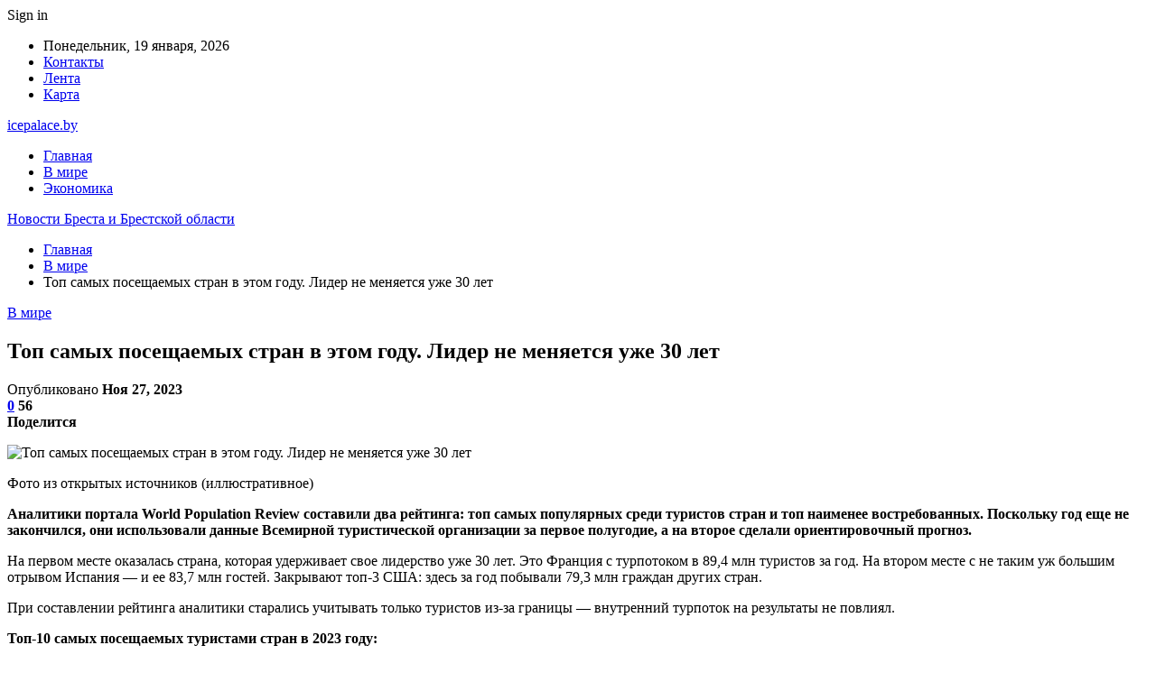

--- FILE ---
content_type: text/html; charset=UTF-8
request_url: https://icepalace.by/v-mire/top-samyh-poseshhaemyh-stran-v-etom-godu-lider-ne-menyaetsya-uzhe-30-let.html
body_size: 25465
content:
	<!DOCTYPE html>
		<!--[if IE 8]>
	<html class="ie ie8" dir="ltr" lang="ru-RU" prefix="og: https://ogp.me/ns#"> <![endif]-->
	<!--[if IE 9]>
	<html class="ie ie9" dir="ltr" lang="ru-RU" prefix="og: https://ogp.me/ns#"> <![endif]-->
	<!--[if gt IE 9]><!-->
<html dir="ltr" lang="ru-RU" prefix="og: https://ogp.me/ns#"> <!--<![endif]-->
	<head>
				<meta charset="UTF-8">
		<meta http-equiv="X-UA-Compatible" content="IE=edge">
		<meta name="viewport" content="width=device-width, initial-scale=1.0">
		<link rel="pingback" href="https://icepalace.by/xmlrpc.php"/>

		<title>Топ самых посещаемых стран в этом году. Лидер не меняется уже 30 лет | Новости Бреста и Брестской области</title>
	<style>img:is([sizes="auto" i], [sizes^="auto," i]) { contain-intrinsic-size: 3000px 1500px }</style>
	
		<!-- All in One SEO 4.8.9 - aioseo.com -->
	<meta name="description" content="Фото из открытых источников (иллюстративное) Аналитики портала World Population Review составили два рейтинга: топ самых популярных среди туристов стран и топ наименее востребованных. Поскольку год еще не закончился, они использовали данные Всемирной туристической организации за первое полугодие, а на второе сделали ориентировочный прогноз. На первом месте оказалась страна, которая удерживает свое лидерство уже 30 лет. Это Франция" />
	<meta name="robots" content="max-snippet:-1, max-image-preview:large, max-video-preview:-1" />
	<meta name="author" content="admin"/>
	<meta name="keywords" content="#путешествие,#топ" />
	<link rel="canonical" href="https://icepalace.by/v-mire/top-samyh-poseshhaemyh-stran-v-etom-godu-lider-ne-menyaetsya-uzhe-30-let.html" />
	<meta name="generator" content="All in One SEO (AIOSEO) 4.8.9" />
		<meta property="og:locale" content="ru_RU" />
		<meta property="og:site_name" content="Новости Бреста и Брестской области |" />
		<meta property="og:type" content="article" />
		<meta property="og:title" content="Топ самых посещаемых стран в этом году. Лидер не меняется уже 30 лет | Новости Бреста и Брестской области" />
		<meta property="og:description" content="Фото из открытых источников (иллюстративное) Аналитики портала World Population Review составили два рейтинга: топ самых популярных среди туристов стран и топ наименее востребованных. Поскольку год еще не закончился, они использовали данные Всемирной туристической организации за первое полугодие, а на второе сделали ориентировочный прогноз. На первом месте оказалась страна, которая удерживает свое лидерство уже 30 лет. Это Франция" />
		<meta property="og:url" content="https://icepalace.by/v-mire/top-samyh-poseshhaemyh-stran-v-etom-godu-lider-ne-menyaetsya-uzhe-30-let.html" />
		<meta property="article:published_time" content="2023-11-27T12:41:53+00:00" />
		<meta property="article:modified_time" content="2023-11-27T12:41:53+00:00" />
		<meta name="twitter:card" content="summary" />
		<meta name="twitter:title" content="Топ самых посещаемых стран в этом году. Лидер не меняется уже 30 лет | Новости Бреста и Брестской области" />
		<meta name="twitter:description" content="Фото из открытых источников (иллюстративное) Аналитики портала World Population Review составили два рейтинга: топ самых популярных среди туристов стран и топ наименее востребованных. Поскольку год еще не закончился, они использовали данные Всемирной туристической организации за первое полугодие, а на второе сделали ориентировочный прогноз. На первом месте оказалась страна, которая удерживает свое лидерство уже 30 лет. Это Франция" />
		<script type="application/ld+json" class="aioseo-schema">
			{"@context":"https:\/\/schema.org","@graph":[{"@type":"Article","@id":"https:\/\/icepalace.by\/v-mire\/top-samyh-poseshhaemyh-stran-v-etom-godu-lider-ne-menyaetsya-uzhe-30-let.html#article","name":"\u0422\u043e\u043f \u0441\u0430\u043c\u044b\u0445 \u043f\u043e\u0441\u0435\u0449\u0430\u0435\u043c\u044b\u0445 \u0441\u0442\u0440\u0430\u043d \u0432 \u044d\u0442\u043e\u043c \u0433\u043e\u0434\u0443. \u041b\u0438\u0434\u0435\u0440 \u043d\u0435 \u043c\u0435\u043d\u044f\u0435\u0442\u0441\u044f \u0443\u0436\u0435 30 \u043b\u0435\u0442 | \u041d\u043e\u0432\u043e\u0441\u0442\u0438 \u0411\u0440\u0435\u0441\u0442\u0430 \u0438 \u0411\u0440\u0435\u0441\u0442\u0441\u043a\u043e\u0439 \u043e\u0431\u043b\u0430\u0441\u0442\u0438","headline":"\u0422\u043e\u043f \u0441\u0430\u043c\u044b\u0445 \u043f\u043e\u0441\u0435\u0449\u0430\u0435\u043c\u044b\u0445 \u0441\u0442\u0440\u0430\u043d \u0432 \u044d\u0442\u043e\u043c \u0433\u043e\u0434\u0443. \u041b\u0438\u0434\u0435\u0440 \u043d\u0435 \u043c\u0435\u043d\u044f\u0435\u0442\u0441\u044f \u0443\u0436\u0435 30 \u043b\u0435\u0442","author":{"@id":"https:\/\/icepalace.by\/author\/admin#author"},"publisher":{"@id":"https:\/\/icepalace.by\/#organization"},"image":{"@type":"ImageObject","url":"https:\/\/icepalace.by\/wp-content\/uploads\/2023\/11\/1e70d83b88c90a30e8ffa6690e775a0e.jpg","width":600,"height":395},"datePublished":"2023-11-27T15:41:52+03:00","dateModified":"2023-11-27T15:41:52+03:00","inLanguage":"ru-RU","mainEntityOfPage":{"@id":"https:\/\/icepalace.by\/v-mire\/top-samyh-poseshhaemyh-stran-v-etom-godu-lider-ne-menyaetsya-uzhe-30-let.html#webpage"},"isPartOf":{"@id":"https:\/\/icepalace.by\/v-mire\/top-samyh-poseshhaemyh-stran-v-etom-godu-lider-ne-menyaetsya-uzhe-30-let.html#webpage"},"articleSection":"\u0412 \u043c\u0438\u0440\u0435, #\u043f\u0443\u0442\u0435\u0448\u0435\u0441\u0442\u0432\u0438\u0435, #\u0442\u043e\u043f"},{"@type":"BreadcrumbList","@id":"https:\/\/icepalace.by\/v-mire\/top-samyh-poseshhaemyh-stran-v-etom-godu-lider-ne-menyaetsya-uzhe-30-let.html#breadcrumblist","itemListElement":[{"@type":"ListItem","@id":"https:\/\/icepalace.by#listItem","position":1,"name":"\u0413\u043b\u0430\u0432\u043d\u0430\u044f","item":"https:\/\/icepalace.by","nextItem":{"@type":"ListItem","@id":"https:\/\/icepalace.by\/category\/v-mire#listItem","name":"\u0412 \u043c\u0438\u0440\u0435"}},{"@type":"ListItem","@id":"https:\/\/icepalace.by\/category\/v-mire#listItem","position":2,"name":"\u0412 \u043c\u0438\u0440\u0435","item":"https:\/\/icepalace.by\/category\/v-mire","nextItem":{"@type":"ListItem","@id":"https:\/\/icepalace.by\/v-mire\/top-samyh-poseshhaemyh-stran-v-etom-godu-lider-ne-menyaetsya-uzhe-30-let.html#listItem","name":"\u0422\u043e\u043f \u0441\u0430\u043c\u044b\u0445 \u043f\u043e\u0441\u0435\u0449\u0430\u0435\u043c\u044b\u0445 \u0441\u0442\u0440\u0430\u043d \u0432 \u044d\u0442\u043e\u043c \u0433\u043e\u0434\u0443. \u041b\u0438\u0434\u0435\u0440 \u043d\u0435 \u043c\u0435\u043d\u044f\u0435\u0442\u0441\u044f \u0443\u0436\u0435 30 \u043b\u0435\u0442"},"previousItem":{"@type":"ListItem","@id":"https:\/\/icepalace.by#listItem","name":"\u0413\u043b\u0430\u0432\u043d\u0430\u044f"}},{"@type":"ListItem","@id":"https:\/\/icepalace.by\/v-mire\/top-samyh-poseshhaemyh-stran-v-etom-godu-lider-ne-menyaetsya-uzhe-30-let.html#listItem","position":3,"name":"\u0422\u043e\u043f \u0441\u0430\u043c\u044b\u0445 \u043f\u043e\u0441\u0435\u0449\u0430\u0435\u043c\u044b\u0445 \u0441\u0442\u0440\u0430\u043d \u0432 \u044d\u0442\u043e\u043c \u0433\u043e\u0434\u0443. \u041b\u0438\u0434\u0435\u0440 \u043d\u0435 \u043c\u0435\u043d\u044f\u0435\u0442\u0441\u044f \u0443\u0436\u0435 30 \u043b\u0435\u0442","previousItem":{"@type":"ListItem","@id":"https:\/\/icepalace.by\/category\/v-mire#listItem","name":"\u0412 \u043c\u0438\u0440\u0435"}}]},{"@type":"Organization","@id":"https:\/\/icepalace.by\/#organization","name":"\u041d\u043e\u0432\u043e\u0441\u0442\u0438 \u0411\u0440\u0435\u0441\u0442\u0430 \u0438 \u0411\u0440\u0435\u0441\u0442\u0441\u043a\u043e\u0439 \u043e\u0431\u043b\u0430\u0441\u0442\u0438","url":"https:\/\/icepalace.by\/"},{"@type":"Person","@id":"https:\/\/icepalace.by\/author\/admin#author","url":"https:\/\/icepalace.by\/author\/admin","name":"admin","image":{"@type":"ImageObject","@id":"https:\/\/icepalace.by\/v-mire\/top-samyh-poseshhaemyh-stran-v-etom-godu-lider-ne-menyaetsya-uzhe-30-let.html#authorImage","url":"https:\/\/secure.gravatar.com\/avatar\/312cdcf38b28165683a140e612e3f9539f86d26244a3dfc71ba6b2cdead2a3eb?s=96&d=mm&r=g","width":96,"height":96,"caption":"admin"}},{"@type":"WebPage","@id":"https:\/\/icepalace.by\/v-mire\/top-samyh-poseshhaemyh-stran-v-etom-godu-lider-ne-menyaetsya-uzhe-30-let.html#webpage","url":"https:\/\/icepalace.by\/v-mire\/top-samyh-poseshhaemyh-stran-v-etom-godu-lider-ne-menyaetsya-uzhe-30-let.html","name":"\u0422\u043e\u043f \u0441\u0430\u043c\u044b\u0445 \u043f\u043e\u0441\u0435\u0449\u0430\u0435\u043c\u044b\u0445 \u0441\u0442\u0440\u0430\u043d \u0432 \u044d\u0442\u043e\u043c \u0433\u043e\u0434\u0443. \u041b\u0438\u0434\u0435\u0440 \u043d\u0435 \u043c\u0435\u043d\u044f\u0435\u0442\u0441\u044f \u0443\u0436\u0435 30 \u043b\u0435\u0442 | \u041d\u043e\u0432\u043e\u0441\u0442\u0438 \u0411\u0440\u0435\u0441\u0442\u0430 \u0438 \u0411\u0440\u0435\u0441\u0442\u0441\u043a\u043e\u0439 \u043e\u0431\u043b\u0430\u0441\u0442\u0438","description":"\u0424\u043e\u0442\u043e \u0438\u0437 \u043e\u0442\u043a\u0440\u044b\u0442\u044b\u0445 \u0438\u0441\u0442\u043e\u0447\u043d\u0438\u043a\u043e\u0432 (\u0438\u043b\u043b\u044e\u0441\u0442\u0440\u0430\u0442\u0438\u0432\u043d\u043e\u0435) \u0410\u043d\u0430\u043b\u0438\u0442\u0438\u043a\u0438 \u043f\u043e\u0440\u0442\u0430\u043b\u0430 World Population Review \u0441\u043e\u0441\u0442\u0430\u0432\u0438\u043b\u0438 \u0434\u0432\u0430 \u0440\u0435\u0439\u0442\u0438\u043d\u0433\u0430: \u0442\u043e\u043f \u0441\u0430\u043c\u044b\u0445 \u043f\u043e\u043f\u0443\u043b\u044f\u0440\u043d\u044b\u0445 \u0441\u0440\u0435\u0434\u0438 \u0442\u0443\u0440\u0438\u0441\u0442\u043e\u0432 \u0441\u0442\u0440\u0430\u043d \u0438 \u0442\u043e\u043f \u043d\u0430\u0438\u043c\u0435\u043d\u0435\u0435 \u0432\u043e\u0441\u0442\u0440\u0435\u0431\u043e\u0432\u0430\u043d\u043d\u044b\u0445. \u041f\u043e\u0441\u043a\u043e\u043b\u044c\u043a\u0443 \u0433\u043e\u0434 \u0435\u0449\u0435 \u043d\u0435 \u0437\u0430\u043a\u043e\u043d\u0447\u0438\u043b\u0441\u044f, \u043e\u043d\u0438 \u0438\u0441\u043f\u043e\u043b\u044c\u0437\u043e\u0432\u0430\u043b\u0438 \u0434\u0430\u043d\u043d\u044b\u0435 \u0412\u0441\u0435\u043c\u0438\u0440\u043d\u043e\u0439 \u0442\u0443\u0440\u0438\u0441\u0442\u0438\u0447\u0435\u0441\u043a\u043e\u0439 \u043e\u0440\u0433\u0430\u043d\u0438\u0437\u0430\u0446\u0438\u0438 \u0437\u0430 \u043f\u0435\u0440\u0432\u043e\u0435 \u043f\u043e\u043b\u0443\u0433\u043e\u0434\u0438\u0435, \u0430 \u043d\u0430 \u0432\u0442\u043e\u0440\u043e\u0435 \u0441\u0434\u0435\u043b\u0430\u043b\u0438 \u043e\u0440\u0438\u0435\u043d\u0442\u0438\u0440\u043e\u0432\u043e\u0447\u043d\u044b\u0439 \u043f\u0440\u043e\u0433\u043d\u043e\u0437. \u041d\u0430 \u043f\u0435\u0440\u0432\u043e\u043c \u043c\u0435\u0441\u0442\u0435 \u043e\u043a\u0430\u0437\u0430\u043b\u0430\u0441\u044c \u0441\u0442\u0440\u0430\u043d\u0430, \u043a\u043e\u0442\u043e\u0440\u0430\u044f \u0443\u0434\u0435\u0440\u0436\u0438\u0432\u0430\u0435\u0442 \u0441\u0432\u043e\u0435 \u043b\u0438\u0434\u0435\u0440\u0441\u0442\u0432\u043e \u0443\u0436\u0435 30 \u043b\u0435\u0442. \u042d\u0442\u043e \u0424\u0440\u0430\u043d\u0446\u0438\u044f","inLanguage":"ru-RU","isPartOf":{"@id":"https:\/\/icepalace.by\/#website"},"breadcrumb":{"@id":"https:\/\/icepalace.by\/v-mire\/top-samyh-poseshhaemyh-stran-v-etom-godu-lider-ne-menyaetsya-uzhe-30-let.html#breadcrumblist"},"author":{"@id":"https:\/\/icepalace.by\/author\/admin#author"},"creator":{"@id":"https:\/\/icepalace.by\/author\/admin#author"},"image":{"@type":"ImageObject","url":"https:\/\/icepalace.by\/wp-content\/uploads\/2023\/11\/1e70d83b88c90a30e8ffa6690e775a0e.jpg","@id":"https:\/\/icepalace.by\/v-mire\/top-samyh-poseshhaemyh-stran-v-etom-godu-lider-ne-menyaetsya-uzhe-30-let.html\/#mainImage","width":600,"height":395},"primaryImageOfPage":{"@id":"https:\/\/icepalace.by\/v-mire\/top-samyh-poseshhaemyh-stran-v-etom-godu-lider-ne-menyaetsya-uzhe-30-let.html#mainImage"},"datePublished":"2023-11-27T15:41:52+03:00","dateModified":"2023-11-27T15:41:52+03:00"},{"@type":"WebSite","@id":"https:\/\/icepalace.by\/#website","url":"https:\/\/icepalace.by\/","name":"\u041d\u043e\u0432\u043e\u0441\u0442\u0438 \u0411\u0440\u0435\u0441\u0442\u0430 \u0438 \u0411\u0440\u0435\u0441\u0442\u0441\u043a\u043e\u0439 \u043e\u0431\u043b\u0430\u0441\u0442\u0438","inLanguage":"ru-RU","publisher":{"@id":"https:\/\/icepalace.by\/#organization"}}]}
		</script>
		<!-- All in One SEO -->


<!-- Better Open Graph, Schema.org & Twitter Integration -->
<meta property="og:locale" content="ru_ru"/>
<meta property="og:site_name" content="Новости Бреста и Брестской области"/>
<meta property="og:url" content="https://icepalace.by/v-mire/top-samyh-poseshhaemyh-stran-v-etom-godu-lider-ne-menyaetsya-uzhe-30-let.html"/>
<meta property="og:title" content="Топ самых посещаемых стран в этом году. Лидер не меняется уже 30 лет"/>
<meta property="og:image" content="https://icepalace.by/wp-content/uploads/2023/11/1e70d83b88c90a30e8ffa6690e775a0e.jpg"/>
<meta property="article:section" content="В мире"/>
<meta property="article:tag" content="#топ"/>
<meta property="og:description" content="  Фото из открытых источников (иллюстративное)    Аналитики портала World Population Review&nbsp;составили&nbsp;два рейтинга: топ самых популярных среди туристов стран и топ наименее востребованных. Поскольку год еще не закончился, они использовали д"/>
<meta property="og:type" content="article"/>
<meta name="twitter:card" content="summary"/>
<meta name="twitter:url" content="https://icepalace.by/v-mire/top-samyh-poseshhaemyh-stran-v-etom-godu-lider-ne-menyaetsya-uzhe-30-let.html"/>
<meta name="twitter:title" content="Топ самых посещаемых стран в этом году. Лидер не меняется уже 30 лет"/>
<meta name="twitter:description" content="  Фото из открытых источников (иллюстративное)    Аналитики портала World Population Review&nbsp;составили&nbsp;два рейтинга: топ самых популярных среди туристов стран и топ наименее востребованных. Поскольку год еще не закончился, они использовали д"/>
<meta name="twitter:image" content="https://icepalace.by/wp-content/uploads/2023/11/1e70d83b88c90a30e8ffa6690e775a0e.jpg"/>
<!-- / Better Open Graph, Schema.org & Twitter Integration. -->
<link rel='dns-prefetch' href='//fonts.googleapis.com' />
<link rel="alternate" type="application/rss+xml" title="Новости Бреста и Брестской области &raquo; Лента" href="https://icepalace.by/feed" />
<link rel="alternate" type="application/rss+xml" title="Новости Бреста и Брестской области &raquo; Лента комментариев" href="https://icepalace.by/comments/feed" />
<link rel="alternate" type="application/rss+xml" title="Новости Бреста и Брестской области &raquo; Лента комментариев к &laquo;Топ самых посещаемых стран в этом году. Лидер не меняется уже 30 лет&raquo;" href="https://icepalace.by/v-mire/top-samyh-poseshhaemyh-stran-v-etom-godu-lider-ne-menyaetsya-uzhe-30-let.html/feed" />
<script type="text/javascript">
/* <![CDATA[ */
window._wpemojiSettings = {"baseUrl":"https:\/\/s.w.org\/images\/core\/emoji\/16.0.1\/72x72\/","ext":".png","svgUrl":"https:\/\/s.w.org\/images\/core\/emoji\/16.0.1\/svg\/","svgExt":".svg","source":{"concatemoji":"https:\/\/icepalace.by\/wp-includes\/js\/wp-emoji-release.min.js?ver=6.8.3"}};
/*! This file is auto-generated */
!function(s,n){var o,i,e;function c(e){try{var t={supportTests:e,timestamp:(new Date).valueOf()};sessionStorage.setItem(o,JSON.stringify(t))}catch(e){}}function p(e,t,n){e.clearRect(0,0,e.canvas.width,e.canvas.height),e.fillText(t,0,0);var t=new Uint32Array(e.getImageData(0,0,e.canvas.width,e.canvas.height).data),a=(e.clearRect(0,0,e.canvas.width,e.canvas.height),e.fillText(n,0,0),new Uint32Array(e.getImageData(0,0,e.canvas.width,e.canvas.height).data));return t.every(function(e,t){return e===a[t]})}function u(e,t){e.clearRect(0,0,e.canvas.width,e.canvas.height),e.fillText(t,0,0);for(var n=e.getImageData(16,16,1,1),a=0;a<n.data.length;a++)if(0!==n.data[a])return!1;return!0}function f(e,t,n,a){switch(t){case"flag":return n(e,"\ud83c\udff3\ufe0f\u200d\u26a7\ufe0f","\ud83c\udff3\ufe0f\u200b\u26a7\ufe0f")?!1:!n(e,"\ud83c\udde8\ud83c\uddf6","\ud83c\udde8\u200b\ud83c\uddf6")&&!n(e,"\ud83c\udff4\udb40\udc67\udb40\udc62\udb40\udc65\udb40\udc6e\udb40\udc67\udb40\udc7f","\ud83c\udff4\u200b\udb40\udc67\u200b\udb40\udc62\u200b\udb40\udc65\u200b\udb40\udc6e\u200b\udb40\udc67\u200b\udb40\udc7f");case"emoji":return!a(e,"\ud83e\udedf")}return!1}function g(e,t,n,a){var r="undefined"!=typeof WorkerGlobalScope&&self instanceof WorkerGlobalScope?new OffscreenCanvas(300,150):s.createElement("canvas"),o=r.getContext("2d",{willReadFrequently:!0}),i=(o.textBaseline="top",o.font="600 32px Arial",{});return e.forEach(function(e){i[e]=t(o,e,n,a)}),i}function t(e){var t=s.createElement("script");t.src=e,t.defer=!0,s.head.appendChild(t)}"undefined"!=typeof Promise&&(o="wpEmojiSettingsSupports",i=["flag","emoji"],n.supports={everything:!0,everythingExceptFlag:!0},e=new Promise(function(e){s.addEventListener("DOMContentLoaded",e,{once:!0})}),new Promise(function(t){var n=function(){try{var e=JSON.parse(sessionStorage.getItem(o));if("object"==typeof e&&"number"==typeof e.timestamp&&(new Date).valueOf()<e.timestamp+604800&&"object"==typeof e.supportTests)return e.supportTests}catch(e){}return null}();if(!n){if("undefined"!=typeof Worker&&"undefined"!=typeof OffscreenCanvas&&"undefined"!=typeof URL&&URL.createObjectURL&&"undefined"!=typeof Blob)try{var e="postMessage("+g.toString()+"("+[JSON.stringify(i),f.toString(),p.toString(),u.toString()].join(",")+"));",a=new Blob([e],{type:"text/javascript"}),r=new Worker(URL.createObjectURL(a),{name:"wpTestEmojiSupports"});return void(r.onmessage=function(e){c(n=e.data),r.terminate(),t(n)})}catch(e){}c(n=g(i,f,p,u))}t(n)}).then(function(e){for(var t in e)n.supports[t]=e[t],n.supports.everything=n.supports.everything&&n.supports[t],"flag"!==t&&(n.supports.everythingExceptFlag=n.supports.everythingExceptFlag&&n.supports[t]);n.supports.everythingExceptFlag=n.supports.everythingExceptFlag&&!n.supports.flag,n.DOMReady=!1,n.readyCallback=function(){n.DOMReady=!0}}).then(function(){return e}).then(function(){var e;n.supports.everything||(n.readyCallback(),(e=n.source||{}).concatemoji?t(e.concatemoji):e.wpemoji&&e.twemoji&&(t(e.twemoji),t(e.wpemoji)))}))}((window,document),window._wpemojiSettings);
/* ]]> */
</script>
<style id='wp-emoji-styles-inline-css' type='text/css'>

	img.wp-smiley, img.emoji {
		display: inline !important;
		border: none !important;
		box-shadow: none !important;
		height: 1em !important;
		width: 1em !important;
		margin: 0 0.07em !important;
		vertical-align: -0.1em !important;
		background: none !important;
		padding: 0 !important;
	}
</style>
<link rel='stylesheet' id='wp-block-library-css' href='https://icepalace.by/wp-includes/css/dist/block-library/style.min.css?ver=6.8.3' type='text/css' media='all' />
<style id='classic-theme-styles-inline-css' type='text/css'>
/*! This file is auto-generated */
.wp-block-button__link{color:#fff;background-color:#32373c;border-radius:9999px;box-shadow:none;text-decoration:none;padding:calc(.667em + 2px) calc(1.333em + 2px);font-size:1.125em}.wp-block-file__button{background:#32373c;color:#fff;text-decoration:none}
</style>
<style id='global-styles-inline-css' type='text/css'>
:root{--wp--preset--aspect-ratio--square: 1;--wp--preset--aspect-ratio--4-3: 4/3;--wp--preset--aspect-ratio--3-4: 3/4;--wp--preset--aspect-ratio--3-2: 3/2;--wp--preset--aspect-ratio--2-3: 2/3;--wp--preset--aspect-ratio--16-9: 16/9;--wp--preset--aspect-ratio--9-16: 9/16;--wp--preset--color--black: #000000;--wp--preset--color--cyan-bluish-gray: #abb8c3;--wp--preset--color--white: #ffffff;--wp--preset--color--pale-pink: #f78da7;--wp--preset--color--vivid-red: #cf2e2e;--wp--preset--color--luminous-vivid-orange: #ff6900;--wp--preset--color--luminous-vivid-amber: #fcb900;--wp--preset--color--light-green-cyan: #7bdcb5;--wp--preset--color--vivid-green-cyan: #00d084;--wp--preset--color--pale-cyan-blue: #8ed1fc;--wp--preset--color--vivid-cyan-blue: #0693e3;--wp--preset--color--vivid-purple: #9b51e0;--wp--preset--gradient--vivid-cyan-blue-to-vivid-purple: linear-gradient(135deg,rgba(6,147,227,1) 0%,rgb(155,81,224) 100%);--wp--preset--gradient--light-green-cyan-to-vivid-green-cyan: linear-gradient(135deg,rgb(122,220,180) 0%,rgb(0,208,130) 100%);--wp--preset--gradient--luminous-vivid-amber-to-luminous-vivid-orange: linear-gradient(135deg,rgba(252,185,0,1) 0%,rgba(255,105,0,1) 100%);--wp--preset--gradient--luminous-vivid-orange-to-vivid-red: linear-gradient(135deg,rgba(255,105,0,1) 0%,rgb(207,46,46) 100%);--wp--preset--gradient--very-light-gray-to-cyan-bluish-gray: linear-gradient(135deg,rgb(238,238,238) 0%,rgb(169,184,195) 100%);--wp--preset--gradient--cool-to-warm-spectrum: linear-gradient(135deg,rgb(74,234,220) 0%,rgb(151,120,209) 20%,rgb(207,42,186) 40%,rgb(238,44,130) 60%,rgb(251,105,98) 80%,rgb(254,248,76) 100%);--wp--preset--gradient--blush-light-purple: linear-gradient(135deg,rgb(255,206,236) 0%,rgb(152,150,240) 100%);--wp--preset--gradient--blush-bordeaux: linear-gradient(135deg,rgb(254,205,165) 0%,rgb(254,45,45) 50%,rgb(107,0,62) 100%);--wp--preset--gradient--luminous-dusk: linear-gradient(135deg,rgb(255,203,112) 0%,rgb(199,81,192) 50%,rgb(65,88,208) 100%);--wp--preset--gradient--pale-ocean: linear-gradient(135deg,rgb(255,245,203) 0%,rgb(182,227,212) 50%,rgb(51,167,181) 100%);--wp--preset--gradient--electric-grass: linear-gradient(135deg,rgb(202,248,128) 0%,rgb(113,206,126) 100%);--wp--preset--gradient--midnight: linear-gradient(135deg,rgb(2,3,129) 0%,rgb(40,116,252) 100%);--wp--preset--font-size--small: 13px;--wp--preset--font-size--medium: 20px;--wp--preset--font-size--large: 36px;--wp--preset--font-size--x-large: 42px;--wp--preset--spacing--20: 0.44rem;--wp--preset--spacing--30: 0.67rem;--wp--preset--spacing--40: 1rem;--wp--preset--spacing--50: 1.5rem;--wp--preset--spacing--60: 2.25rem;--wp--preset--spacing--70: 3.38rem;--wp--preset--spacing--80: 5.06rem;--wp--preset--shadow--natural: 6px 6px 9px rgba(0, 0, 0, 0.2);--wp--preset--shadow--deep: 12px 12px 50px rgba(0, 0, 0, 0.4);--wp--preset--shadow--sharp: 6px 6px 0px rgba(0, 0, 0, 0.2);--wp--preset--shadow--outlined: 6px 6px 0px -3px rgba(255, 255, 255, 1), 6px 6px rgba(0, 0, 0, 1);--wp--preset--shadow--crisp: 6px 6px 0px rgba(0, 0, 0, 1);}:where(.is-layout-flex){gap: 0.5em;}:where(.is-layout-grid){gap: 0.5em;}body .is-layout-flex{display: flex;}.is-layout-flex{flex-wrap: wrap;align-items: center;}.is-layout-flex > :is(*, div){margin: 0;}body .is-layout-grid{display: grid;}.is-layout-grid > :is(*, div){margin: 0;}:where(.wp-block-columns.is-layout-flex){gap: 2em;}:where(.wp-block-columns.is-layout-grid){gap: 2em;}:where(.wp-block-post-template.is-layout-flex){gap: 1.25em;}:where(.wp-block-post-template.is-layout-grid){gap: 1.25em;}.has-black-color{color: var(--wp--preset--color--black) !important;}.has-cyan-bluish-gray-color{color: var(--wp--preset--color--cyan-bluish-gray) !important;}.has-white-color{color: var(--wp--preset--color--white) !important;}.has-pale-pink-color{color: var(--wp--preset--color--pale-pink) !important;}.has-vivid-red-color{color: var(--wp--preset--color--vivid-red) !important;}.has-luminous-vivid-orange-color{color: var(--wp--preset--color--luminous-vivid-orange) !important;}.has-luminous-vivid-amber-color{color: var(--wp--preset--color--luminous-vivid-amber) !important;}.has-light-green-cyan-color{color: var(--wp--preset--color--light-green-cyan) !important;}.has-vivid-green-cyan-color{color: var(--wp--preset--color--vivid-green-cyan) !important;}.has-pale-cyan-blue-color{color: var(--wp--preset--color--pale-cyan-blue) !important;}.has-vivid-cyan-blue-color{color: var(--wp--preset--color--vivid-cyan-blue) !important;}.has-vivid-purple-color{color: var(--wp--preset--color--vivid-purple) !important;}.has-black-background-color{background-color: var(--wp--preset--color--black) !important;}.has-cyan-bluish-gray-background-color{background-color: var(--wp--preset--color--cyan-bluish-gray) !important;}.has-white-background-color{background-color: var(--wp--preset--color--white) !important;}.has-pale-pink-background-color{background-color: var(--wp--preset--color--pale-pink) !important;}.has-vivid-red-background-color{background-color: var(--wp--preset--color--vivid-red) !important;}.has-luminous-vivid-orange-background-color{background-color: var(--wp--preset--color--luminous-vivid-orange) !important;}.has-luminous-vivid-amber-background-color{background-color: var(--wp--preset--color--luminous-vivid-amber) !important;}.has-light-green-cyan-background-color{background-color: var(--wp--preset--color--light-green-cyan) !important;}.has-vivid-green-cyan-background-color{background-color: var(--wp--preset--color--vivid-green-cyan) !important;}.has-pale-cyan-blue-background-color{background-color: var(--wp--preset--color--pale-cyan-blue) !important;}.has-vivid-cyan-blue-background-color{background-color: var(--wp--preset--color--vivid-cyan-blue) !important;}.has-vivid-purple-background-color{background-color: var(--wp--preset--color--vivid-purple) !important;}.has-black-border-color{border-color: var(--wp--preset--color--black) !important;}.has-cyan-bluish-gray-border-color{border-color: var(--wp--preset--color--cyan-bluish-gray) !important;}.has-white-border-color{border-color: var(--wp--preset--color--white) !important;}.has-pale-pink-border-color{border-color: var(--wp--preset--color--pale-pink) !important;}.has-vivid-red-border-color{border-color: var(--wp--preset--color--vivid-red) !important;}.has-luminous-vivid-orange-border-color{border-color: var(--wp--preset--color--luminous-vivid-orange) !important;}.has-luminous-vivid-amber-border-color{border-color: var(--wp--preset--color--luminous-vivid-amber) !important;}.has-light-green-cyan-border-color{border-color: var(--wp--preset--color--light-green-cyan) !important;}.has-vivid-green-cyan-border-color{border-color: var(--wp--preset--color--vivid-green-cyan) !important;}.has-pale-cyan-blue-border-color{border-color: var(--wp--preset--color--pale-cyan-blue) !important;}.has-vivid-cyan-blue-border-color{border-color: var(--wp--preset--color--vivid-cyan-blue) !important;}.has-vivid-purple-border-color{border-color: var(--wp--preset--color--vivid-purple) !important;}.has-vivid-cyan-blue-to-vivid-purple-gradient-background{background: var(--wp--preset--gradient--vivid-cyan-blue-to-vivid-purple) !important;}.has-light-green-cyan-to-vivid-green-cyan-gradient-background{background: var(--wp--preset--gradient--light-green-cyan-to-vivid-green-cyan) !important;}.has-luminous-vivid-amber-to-luminous-vivid-orange-gradient-background{background: var(--wp--preset--gradient--luminous-vivid-amber-to-luminous-vivid-orange) !important;}.has-luminous-vivid-orange-to-vivid-red-gradient-background{background: var(--wp--preset--gradient--luminous-vivid-orange-to-vivid-red) !important;}.has-very-light-gray-to-cyan-bluish-gray-gradient-background{background: var(--wp--preset--gradient--very-light-gray-to-cyan-bluish-gray) !important;}.has-cool-to-warm-spectrum-gradient-background{background: var(--wp--preset--gradient--cool-to-warm-spectrum) !important;}.has-blush-light-purple-gradient-background{background: var(--wp--preset--gradient--blush-light-purple) !important;}.has-blush-bordeaux-gradient-background{background: var(--wp--preset--gradient--blush-bordeaux) !important;}.has-luminous-dusk-gradient-background{background: var(--wp--preset--gradient--luminous-dusk) !important;}.has-pale-ocean-gradient-background{background: var(--wp--preset--gradient--pale-ocean) !important;}.has-electric-grass-gradient-background{background: var(--wp--preset--gradient--electric-grass) !important;}.has-midnight-gradient-background{background: var(--wp--preset--gradient--midnight) !important;}.has-small-font-size{font-size: var(--wp--preset--font-size--small) !important;}.has-medium-font-size{font-size: var(--wp--preset--font-size--medium) !important;}.has-large-font-size{font-size: var(--wp--preset--font-size--large) !important;}.has-x-large-font-size{font-size: var(--wp--preset--font-size--x-large) !important;}
:where(.wp-block-post-template.is-layout-flex){gap: 1.25em;}:where(.wp-block-post-template.is-layout-grid){gap: 1.25em;}
:where(.wp-block-columns.is-layout-flex){gap: 2em;}:where(.wp-block-columns.is-layout-grid){gap: 2em;}
:root :where(.wp-block-pullquote){font-size: 1.5em;line-height: 1.6;}
</style>
<link rel='stylesheet' id='contact-form-7-css' href='https://icepalace.by/wp-content/plugins/contact-form-7/includes/css/styles.css?ver=6.1.2' type='text/css' media='all' />
<link rel='stylesheet' id='widgetopts-styles-css' href='https://icepalace.by/wp-content/plugins/widget-options/assets/css/widget-options.css?ver=4.1.3' type='text/css' media='all' />
<link rel='stylesheet' id='bf-slick-css' href='https://icepalace.by/wp-content/themes/publisher/includes/libs/better-framework/assets/css/slick.min.css?ver=3.10.22' type='text/css' media='all' />
<link rel='stylesheet' id='pretty-photo-css' href='https://icepalace.by/wp-content/themes/publisher/includes/libs/better-framework/assets/css/pretty-photo.min.css?ver=3.10.22' type='text/css' media='all' />
<link rel='stylesheet' id='bs-icons-css' href='https://icepalace.by/wp-content/themes/publisher/includes/libs/better-framework/assets/css/bs-icons.css?ver=3.10.22' type='text/css' media='all' />
<link rel='stylesheet' id='theme-libs-css' href='https://icepalace.by/wp-content/themes/publisher/css/theme-libs.min.css?ver=7.7.0' type='text/css' media='all' />
<link rel='stylesheet' id='fontawesome-css' href='https://icepalace.by/wp-content/themes/publisher/includes/libs/better-framework/assets/css/font-awesome.min.css?ver=3.10.22' type='text/css' media='all' />
<link rel='stylesheet' id='publisher-css' href='https://icepalace.by/wp-content/themes/publisher/style-7.7.0.min.css?ver=7.7.0' type='text/css' media='all' />
<link rel='stylesheet' id='better-framework-main-fonts-css' href='https://fonts.googleapis.com/css?family=Roboto:400,500,400italic&#038;subset=greek' type='text/css' media='all' />
<script type="text/javascript" src="https://icepalace.by/wp-includes/js/jquery/jquery.min.js?ver=3.7.1" id="jquery-core-js"></script>
<script type="text/javascript" src="https://icepalace.by/wp-includes/js/jquery/jquery-migrate.min.js?ver=3.4.1" id="jquery-migrate-js"></script>
<!--[if lt IE 9]>
<script type="text/javascript" src="https://icepalace.by/wp-content/themes/publisher/includes/libs/better-framework/assets/js/html5shiv.min.js?ver=3.10.22" id="bf-html5shiv-js"></script>
<![endif]-->
<!--[if lt IE 9]>
<script type="text/javascript" src="https://icepalace.by/wp-content/themes/publisher/includes/libs/better-framework/assets/js/respond.min.js?ver=3.10.22" id="bf-respond-js"></script>
<![endif]-->
<link rel="https://api.w.org/" href="https://icepalace.by/wp-json/" /><link rel="alternate" title="JSON" type="application/json" href="https://icepalace.by/wp-json/wp/v2/posts/2484" /><link rel="EditURI" type="application/rsd+xml" title="RSD" href="https://icepalace.by/xmlrpc.php?rsd" />
<meta name="generator" content="WordPress 6.8.3" />
<link rel='shortlink' href='https://icepalace.by/?p=2484' />
<link rel="alternate" title="oEmbed (JSON)" type="application/json+oembed" href="https://icepalace.by/wp-json/oembed/1.0/embed?url=https%3A%2F%2Ficepalace.by%2Fv-mire%2Ftop-samyh-poseshhaemyh-stran-v-etom-godu-lider-ne-menyaetsya-uzhe-30-let.html" />
<link rel="alternate" title="oEmbed (XML)" type="text/xml+oembed" href="https://icepalace.by/wp-json/oembed/1.0/embed?url=https%3A%2F%2Ficepalace.by%2Fv-mire%2Ftop-samyh-poseshhaemyh-stran-v-etom-godu-lider-ne-menyaetsya-uzhe-30-let.html&#038;format=xml" />
			<link rel="amphtml" href="https://icepalace.by/amp/v-mire/top-samyh-poseshhaemyh-stran-v-etom-godu-lider-ne-menyaetsya-uzhe-30-let.html"/>
			<!-- Yandex.Metrika counter -->
<script type="text/javascript" >
   (function(m,e,t,r,i,k,a){m[i]=m[i]||function(){(m[i].a=m[i].a||[]).push(arguments)};
   m[i].l=1*new Date();
   for (var j = 0; j < document.scripts.length; j++) {if (document.scripts[j].src === r) { return; }}
   k=e.createElement(t),a=e.getElementsByTagName(t)[0],k.async=1,k.src=r,a.parentNode.insertBefore(k,a)})
   (window, document, "script", "https://mc.yandex.ru/metrika/tag.js", "ym");

   ym(93828571, "init", {
        clickmap:true,
        trackLinks:true,
        accurateTrackBounce:true,
        webvisor:true,
        ecommerce:"dataLayer"
   });
</script>
<noscript><div><img src="https://mc.yandex.ru/watch/93828571" style="position:absolute; left:-9999px;" alt="" /></div></noscript>
<!-- /Yandex.Metrika counter --><script type="application/ld+json">{
    "@context": "http:\/\/schema.org\/",
    "@type": "Organization",
    "@id": "#organization",
    "url": "https:\/\/icepalace.by\/",
    "name": "\u041d\u043e\u0432\u043e\u0441\u0442\u0438 \u0411\u0440\u0435\u0441\u0442\u0430 \u0438 \u0411\u0440\u0435\u0441\u0442\u0441\u043a\u043e\u0439 \u043e\u0431\u043b\u0430\u0441\u0442\u0438",
    "description": ""
}</script>
<script type="application/ld+json">{
    "@context": "http:\/\/schema.org\/",
    "@type": "WebSite",
    "name": "\u041d\u043e\u0432\u043e\u0441\u0442\u0438 \u0411\u0440\u0435\u0441\u0442\u0430 \u0438 \u0411\u0440\u0435\u0441\u0442\u0441\u043a\u043e\u0439 \u043e\u0431\u043b\u0430\u0441\u0442\u0438",
    "alternateName": "",
    "url": "https:\/\/icepalace.by\/"
}</script>
<script type="application/ld+json">{
    "@context": "http:\/\/schema.org\/",
    "@type": "BlogPosting",
    "headline": "\u0422\u043e\u043f \u0441\u0430\u043c\u044b\u0445 \u043f\u043e\u0441\u0435\u0449\u0430\u0435\u043c\u044b\u0445 \u0441\u0442\u0440\u0430\u043d \u0432 \u044d\u0442\u043e\u043c \u0433\u043e\u0434\u0443. \u041b\u0438\u0434\u0435\u0440 \u043d\u0435 \u043c\u0435\u043d\u044f\u0435\u0442\u0441\u044f \u0443\u0436\u0435 30 \u043b\u0435\u0442",
    "description": "  \u0424\u043e\u0442\u043e \u0438\u0437 \u043e\u0442\u043a\u0440\u044b\u0442\u044b\u0445 \u0438\u0441\u0442\u043e\u0447\u043d\u0438\u043a\u043e\u0432 (\u0438\u043b\u043b\u044e\u0441\u0442\u0440\u0430\u0442\u0438\u0432\u043d\u043e\u0435)    \u0410\u043d\u0430\u043b\u0438\u0442\u0438\u043a\u0438 \u043f\u043e\u0440\u0442\u0430\u043b\u0430 World Population Review&nbsp;\u0441\u043e\u0441\u0442\u0430\u0432\u0438\u043b\u0438&nbsp;\u0434\u0432\u0430 \u0440\u0435\u0439\u0442\u0438\u043d\u0433\u0430: \u0442\u043e\u043f \u0441\u0430\u043c\u044b\u0445 \u043f\u043e\u043f\u0443\u043b\u044f\u0440\u043d\u044b\u0445 \u0441\u0440\u0435\u0434\u0438 \u0442\u0443\u0440\u0438\u0441\u0442\u043e\u0432 \u0441\u0442\u0440\u0430\u043d \u0438 \u0442\u043e\u043f \u043d\u0430\u0438\u043c\u0435\u043d\u0435\u0435 \u0432\u043e\u0441\u0442\u0440\u0435\u0431\u043e\u0432\u0430\u043d\u043d\u044b\u0445. \u041f\u043e\u0441\u043a\u043e\u043b\u044c\u043a\u0443 \u0433\u043e\u0434 \u0435\u0449\u0435 \u043d\u0435 \u0437\u0430\u043a\u043e\u043d\u0447\u0438\u043b\u0441\u044f, \u043e\u043d\u0438 \u0438\u0441\u043f\u043e\u043b\u044c\u0437\u043e\u0432\u0430\u043b\u0438 \u0434",
    "datePublished": "2023-11-27",
    "dateModified": "2023-11-27",
    "author": {
        "@type": "Person",
        "@id": "#person-admin",
        "name": "admin"
    },
    "image": {
        "@type": "ImageObject",
        "url": "https:\/\/icepalace.by\/wp-content\/uploads\/2023\/11\/1e70d83b88c90a30e8ffa6690e775a0e.jpg",
        "width": 600,
        "height": 395
    },
    "interactionStatistic": [
        {
            "@type": "InteractionCounter",
            "interactionType": "http:\/\/schema.org\/CommentAction",
            "userInteractionCount": "0"
        }
    ],
    "publisher": {
        "@id": "#organization"
    },
    "mainEntityOfPage": "https:\/\/icepalace.by\/v-mire\/top-samyh-poseshhaemyh-stran-v-etom-godu-lider-ne-menyaetsya-uzhe-30-let.html"
}</script>
<link rel='stylesheet' id='7.7.0-1761755211' href='https://icepalace.by/wp-content/bs-booster-cache/ec7a6c22cb0957d5e6b818f2f7269808.css' type='text/css' media='all' />
<link rel="icon" href="https://icepalace.by/wp-content/uploads/2021/02/slide-0-kopirovat.jpg" sizes="32x32" />
<link rel="icon" href="https://icepalace.by/wp-content/uploads/2021/02/slide-0-kopirovat.jpg" sizes="192x192" />
<link rel="apple-touch-icon" href="https://icepalace.by/wp-content/uploads/2021/02/slide-0-kopirovat.jpg" />
<meta name="msapplication-TileImage" content="https://icepalace.by/wp-content/uploads/2021/02/slide-0-kopirovat.jpg" />
	</head>

<body class="wp-singular post-template-default single single-post postid-2484 single-format-standard wp-theme-publisher bs-theme bs-publisher bs-publisher-clean-magazine active-light-box active-top-line ltr close-rh page-layout-2-col-right full-width active-sticky-sidebar main-menu-sticky-smart single-prim-cat-1 single-cat-1  bs-ll-a" dir="ltr">
		<div class="main-wrap content-main-wrap">
			<header id="header" class="site-header header-style-2 boxed" itemscope="itemscope" itemtype="https://schema.org/WPHeader">

		<section class="topbar topbar-style-1 hidden-xs hidden-xs">
	<div class="content-wrap">
		<div class="container">
			<div class="topbar-inner clearfix">

									<div class="section-links">
													<a class="topbar-sign-in "
							   data-toggle="modal" data-target="#bsLoginModal">
								<i class="fa fa-user-circle"></i> Sign in							</a>

							<div class="modal sign-in-modal fade" id="bsLoginModal" tabindex="-1" role="dialog"
							     style="display: none">
								<div class="modal-dialog" role="document">
									<div class="modal-content">
											<span class="close-modal" data-dismiss="modal" aria-label="Close"><i
														class="fa fa-close"></i></span>
										<div class="modal-body">
											<div id="form_49180_" class="bs-shortcode bs-login-shortcode ">
		<div class="bs-login bs-type-login"  style="display:none">

					<div class="bs-login-panel bs-login-sign-panel bs-current-login-panel">
								<form name="loginform"
				      action="https://icepalace.by/wp-login.php" method="post">

					
					<div class="login-header">
						<span class="login-icon fa fa-user-circle main-color"></span>
						<p>Welcome, Login to your account.</p>
					</div>
					
					<div class="login-field login-username">
						<input type="text" name="log" id="form_49180_user_login" class="input"
						       value="" size="20"
						       placeholder="Username or Email..." required/>
					</div>

					<div class="login-field login-password">
						<input type="password" name="pwd" id="form_49180_user_pass"
						       class="input"
						       value="" size="20" placeholder="Password..."
						       required/>
					</div>

					
					<div class="login-field">
						<a href="https://icepalace.by/wp-login.php?action=lostpassword&redirect_to=https%3A%2F%2Ficepalace.by%2Fv-mire%2Ftop-samyh-poseshhaemyh-stran-v-etom-godu-lider-ne-menyaetsya-uzhe-30-let.html"
						   class="go-reset-panel">Forget password?</a>

													<span class="login-remember">
							<input class="remember-checkbox" name="rememberme" type="checkbox"
							       id="form_49180_rememberme"
							       value="forever"  />
							<label class="remember-label">Remember me</label>
						</span>
											</div>

					
					<div class="login-field login-submit">
						<input type="submit" name="wp-submit"
						       class="button-primary login-btn"
						       value="Log In"/>
						<input type="hidden" name="redirect_to" value="https://icepalace.by/v-mire/top-samyh-poseshhaemyh-stran-v-etom-godu-lider-ne-menyaetsya-uzhe-30-let.html"/>
					</div>

									</form>
			</div>

			<div class="bs-login-panel bs-login-reset-panel">

				<span class="go-login-panel"><i
							class="fa fa-angle-left"></i> Sign in</span>

				<div class="bs-login-reset-panel-inner">
					<div class="login-header">
						<span class="login-icon fa fa-support"></span>
						<p>Recover your password.</p>
						<p>A password will be e-mailed to you.</p>
					</div>
										<form name="lostpasswordform" id="form_49180_lostpasswordform"
					      action="https://icepalace.by/wp-login.php?action=lostpassword"
					      method="post">

						<div class="login-field reset-username">
							<input type="text" name="user_login" class="input" value=""
							       placeholder="Username or Email..."
							       required/>
						</div>

						
						<div class="login-field reset-submit">

							<input type="hidden" name="redirect_to" value=""/>
							<input type="submit" name="wp-submit" class="login-btn"
							       value="Send My Password"/>

						</div>
					</form>
				</div>
			</div>
			</div>
	</div>
										</div>
									</div>
								</div>
							</div>
												</div>
				
				<div class="section-menu">
						<div id="menu-top" class="menu top-menu-wrapper" role="navigation" itemscope="itemscope" itemtype="https://schema.org/SiteNavigationElement">
		<nav class="top-menu-container">

			<ul id="top-navigation" class="top-menu menu clearfix bsm-pure">
									<li id="topbar-date" class="menu-item menu-item-date">
					<span
						class="topbar-date">Понедельник, 19 января, 2026</span>
					</li>
					<li id="menu-item-34" class="menu-item menu-item-type-post_type menu-item-object-page better-anim-fade menu-item-34"><a href="https://icepalace.by/kontakty">Контакты</a></li>
<li id="menu-item-35" class="menu-item menu-item-type-post_type menu-item-object-page better-anim-fade menu-item-35"><a href="https://icepalace.by/lenta">Лента</a></li>
<li id="menu-item-75" class="menu-item menu-item-type-custom menu-item-object-custom better-anim-fade menu-item-75"><a href="/sitemap.xml">Карта</a></li>
			</ul>

		</nav>
	</div>
				</div>
			</div>
		</div>
	</div>
</section>
		<div class="header-inner">
			<div class="content-wrap">
				<div class="container">
					<div class="row">
						<div class="row-height">
							<div class="logo-col col-xs-12">
								<div class="col-inside">
									<div id="site-branding" class="site-branding">
	<p  id="site-title" class="logo h1 text-logo">
	<a href="https://icepalace.by/" itemprop="url" rel="home">
		icepalace.by	</a>
</p>
</div><!-- .site-branding -->
								</div>
							</div>
													</div>
					</div>
				</div>
			</div>
		</div>

		<div id="menu-main" class="menu main-menu-wrapper" role="navigation" itemscope="itemscope" itemtype="https://schema.org/SiteNavigationElement">
	<div class="main-menu-inner">
		<div class="content-wrap">
			<div class="container">

				<nav class="main-menu-container">
					<ul id="main-navigation" class="main-menu menu bsm-pure clearfix">
						<li id="menu-item-30" class="menu-item menu-item-type-custom menu-item-object-custom menu-item-home better-anim-fade menu-item-30"><a href="https://icepalace.by/">Главная</a></li>
<li id="menu-item-31" class="menu-item menu-item-type-taxonomy menu-item-object-category current-post-ancestor current-menu-parent current-post-parent menu-term-1 better-anim-fade menu-item-31"><a href="https://icepalace.by/category/v-mire">В мире</a></li>
<li id="menu-item-74" class="menu-item menu-item-type-taxonomy menu-item-object-category menu-term-18 better-anim-fade menu-item-74"><a href="https://icepalace.by/category/ekonomika">Экономика</a></li>
					</ul><!-- #main-navigation -->
									</nav><!-- .main-menu-container -->

			</div>
		</div>
	</div>
</div><!-- .menu -->
	</header><!-- .header -->
	<div class="rh-header clearfix dark deferred-block-exclude">
		<div class="rh-container clearfix">

			<div class="menu-container close">
				<span class="menu-handler"><span class="lines"></span></span>
			</div><!-- .menu-container -->

			<div class="logo-container rh-text-logo">
				<a href="https://icepalace.by/" itemprop="url" rel="home">
					Новости Бреста и Брестской области				</a>
			</div><!-- .logo-container -->
		</div><!-- .rh-container -->
	</div><!-- .rh-header -->
<nav role="navigation" aria-label="Breadcrumbs" class="bf-breadcrumb clearfix bc-top-style"><div class="container bf-breadcrumb-container"><ul class="bf-breadcrumb-items" itemscope itemtype="http://schema.org/BreadcrumbList"><meta name="numberOfItems" content="3" /><meta name="itemListOrder" content="Ascending" /><li itemprop="itemListElement" itemscope itemtype="http://schema.org/ListItem" class="bf-breadcrumb-item bf-breadcrumb-begin"><a itemprop="item" href="https://icepalace.by" rel="home"><span itemprop="name">Главная</span></a><meta itemprop="position" content="1" /></li><li itemprop="itemListElement" itemscope itemtype="http://schema.org/ListItem" class="bf-breadcrumb-item"><a itemprop="item" href="https://icepalace.by/category/v-mire" ><span itemprop="name">В мире</span></a><meta itemprop="position" content="2" /></li><li itemprop="itemListElement" itemscope itemtype="http://schema.org/ListItem" class="bf-breadcrumb-item bf-breadcrumb-end"><span itemprop="name">Топ самых посещаемых стран в этом году. Лидер не меняется уже 30 лет</span><meta itemprop="item" content="https://icepalace.by/v-mire/top-samyh-poseshhaemyh-stran-v-etom-godu-lider-ne-menyaetsya-uzhe-30-let.html"/><meta itemprop="position" content="3" /></li></ul></div></nav><div class="content-wrap">
		<main id="content" class="content-container">

		<div class="container layout-2-col layout-2-col-1 layout-right-sidebar layout-bc-before post-template-10">

			<div class="row main-section">
										<div class="col-sm-8 content-column">
							<div class="single-container">
																<article id="post-2484" class="post-2484 post type-post status-publish format-standard has-post-thumbnail  category-v-mire tag-puteshestvie tag-top single-post-content">
									<div class="single-featured"></div>
																		<div class="post-header-inner">
										<div class="post-header-title">
											<div class="term-badges floated"><span class="term-badge term-1"><a href="https://icepalace.by/category/v-mire">В мире</a></span></div>											<h1 class="single-post-title">
												<span class="post-title" itemprop="headline">Топ самых посещаемых стран в этом году. Лидер не меняется уже 30 лет</span>
											</h1>
											<div class="post-meta single-post-meta">
				<span class="time"><time class="post-published updated"
			                         datetime="2023-11-27T15:41:52+03:00">Опубликовано <b>Ноя 27, 2023</b></time></span>
			</div>
										</div>
									</div>
											<div class="post-share single-post-share top-share clearfix style-1">
			<div class="post-share-btn-group">
				<a href="https://icepalace.by/v-mire/top-samyh-poseshhaemyh-stran-v-etom-godu-lider-ne-menyaetsya-uzhe-30-let.html#respond" class="post-share-btn post-share-btn-comments comments" title="Оставить комментарий дальше: &quot;Топ самых посещаемых стран в этом году. Лидер не меняется уже 30 лет&quot;"><i class="bf-icon fa fa-comments" aria-hidden="true"></i> <b class="number">0</b></a><span class="views post-share-btn post-share-btn-views rank-default" data-bpv-post="2484"><i class="bf-icon  fa fa-eye"></i> <b class="number">56</b></span>			</div>
						<div class="share-handler-wrap ">
				<span class="share-handler post-share-btn rank-default">
					<i class="bf-icon  fa fa-share-alt"></i>						<b class="text">Поделится</b>
										</span>
				<span class="social-item vk"><a href="https://vkontakte.ru/share.php?url=https%3A%2F%2Ficepalace.by%2Fv-mire%2Ftop-samyh-poseshhaemyh-stran-v-etom-godu-lider-ne-menyaetsya-uzhe-30-let.html" target="_blank" rel="nofollow noreferrer" class="bs-button-el" onclick="window.open(this.href, 'share-vk','left=50,top=50,width=600,height=320,toolbar=0'); return false;"><span class="icon"><i class="bf-icon fa fa-vk"></i></span></a></span><span class="social-item ok-ru"><a href="https://connect.ok.ru/offer?url=https%3A%2F%2Ficepalace.by%2Fv-mire%2Ftop-samyh-poseshhaemyh-stran-v-etom-godu-lider-ne-menyaetsya-uzhe-30-let.html&title=Топ самых посещаемых стран в этом году. Лидер не меняется уже 30 лет&imageUrl=https://icepalace.by/wp-content/uploads/2023/11/1e70d83b88c90a30e8ffa6690e775a0e.jpg" target="_blank" rel="nofollow noreferrer" class="bs-button-el" onclick="window.open(this.href, 'share-ok-ru','left=50,top=50,width=600,height=320,toolbar=0'); return false;"><span class="icon"><i class="bf-icon bsfi-ok-ru"></i></span></a></span><span class="social-item facebook"><a href="https://www.facebook.com/sharer.php?u=https%3A%2F%2Ficepalace.by%2Fv-mire%2Ftop-samyh-poseshhaemyh-stran-v-etom-godu-lider-ne-menyaetsya-uzhe-30-let.html" target="_blank" rel="nofollow noreferrer" class="bs-button-el" onclick="window.open(this.href, 'share-facebook','left=50,top=50,width=600,height=320,toolbar=0'); return false;"><span class="icon"><i class="bf-icon fa fa-facebook"></i></span></a></span><span class="social-item twitter"><a href="https://twitter.com/share?text=Топ самых посещаемых стран в этом году. Лидер не меняется уже 30 лет&url=https%3A%2F%2Ficepalace.by%2Fv-mire%2Ftop-samyh-poseshhaemyh-stran-v-etom-godu-lider-ne-menyaetsya-uzhe-30-let.html" target="_blank" rel="nofollow noreferrer" class="bs-button-el" onclick="window.open(this.href, 'share-twitter','left=50,top=50,width=600,height=320,toolbar=0'); return false;"><span class="icon"><i class="bf-icon fa fa-twitter"></i></span></a></span><span class="social-item whatsapp"><a href="whatsapp://send?text=Топ самых посещаемых стран в этом году. Лидер не меняется уже 30 лет %0A%0A https%3A%2F%2Ficepalace.by%2Fv-mire%2Ftop-samyh-poseshhaemyh-stran-v-etom-godu-lider-ne-menyaetsya-uzhe-30-let.html" target="_blank" rel="nofollow noreferrer" class="bs-button-el" onclick="window.open(this.href, 'share-whatsapp','left=50,top=50,width=600,height=320,toolbar=0'); return false;"><span class="icon"><i class="bf-icon fa fa-whatsapp"></i></span></a></span><span class="social-item telegram"><a href="https://telegram.me/share/url?url=https%3A%2F%2Ficepalace.by%2Fv-mire%2Ftop-samyh-poseshhaemyh-stran-v-etom-godu-lider-ne-menyaetsya-uzhe-30-let.html&text=Топ самых посещаемых стран в этом году. Лидер не меняется уже 30 лет" target="_blank" rel="nofollow noreferrer" class="bs-button-el" onclick="window.open(this.href, 'share-telegram','left=50,top=50,width=600,height=320,toolbar=0'); return false;"><span class="icon"><i class="bf-icon fa fa-send"></i></span></a></span><span class="social-item viber"><a href="viber://forward?text=Топ самых посещаемых стран в этом году. Лидер не меняется уже 30 лет https%3A%2F%2Ficepalace.by%2Fv-mire%2Ftop-samyh-poseshhaemyh-stran-v-etom-godu-lider-ne-menyaetsya-uzhe-30-let.html" target="_blank" rel="nofollow noreferrer" class="bs-button-el" onclick="window.open(this.href, 'share-viber','left=50,top=50,width=600,height=320,toolbar=0'); return false;"><span class="icon"><i class="bf-icon bsfi-viber"></i></span></a></span></div>		</div>
											<div class="entry-content clearfix single-post-content">
										<p><p><img title="Топ самых посещаемых стран в этом году. Лидер не меняется уже 30 лет"  data-src="/wp-content/uploads/2023/11/1e70d83b88c90a30e8ffa6690e775a0e.jpg" alt="Топ самых посещаемых стран в этом году. Лидер не меняется уже 30 лет" /></p>
<p>  Фото из открытых источников (иллюстративное)</p>
<p><strong>Аналитики портала World Population Review&nbsp;составили&nbsp;два рейтинга: топ самых популярных среди туристов стран и топ наименее востребованных. Поскольку год еще не закончился, они использовали данные Всемирной туристической организации за первое полугодие, а на второе сделали ориентировочный прогноз.</strong></p>
<p>На первом месте оказалась страна, которая удерживает свое лидерство уже 30 лет. Это Франция с турпотоком в 89,4 млн туристов за год. На втором месте с не таким уж большим отрывом Испания &mdash; и ее 83,7 млн гостей. Закрывают топ-3 США: здесь за год побывали 79,3 млн граждан других стран.</p>
<p>При составлении рейтинга аналитики старались учитывать только туристов из-за границы &mdash; внутренний турпоток на результаты не повлиял.</p>
<p><strong>Топ-10 самых посещаемых туристами стран в 2023 году:</strong></p>
<p>1. Франция &mdash; 89,4 млн.<br />  2. Испания &mdash; 83,7 млн.<br />  3. США &mdash; 79,3 млн.<br />  4. Китай &mdash; 65,7 млн.<br />  5. Италия &mdash; 64,5 млн.<br />  6. Турция &mdash; 51,2 млн.<br />  7. Мексика &mdash; 45 млн.<br />  8. Таиланд &mdash; 39,8 млн.<br />  9. Германия &mdash; 39,6 млн.<br />  10. Великобритания &mdash; 39,4 млн.</p>
<p>Кстати, самым туристическим городом стал Бангкок. Его посетят 22 млн туристов за год. На втором месте &mdash; Париж. Здесь побывают 17,4 млн человек.</p>
<p>Не оставили без внимания и наименее посещаемые страны. В этот топ попали в основном крохотные островные государства в Тихом океане. Реже всего туристы заглядывают в Тувалу. За год здесь бывает до 4000 иностранных гостей. Кстати, Тувалу &mdash; на четвертом месте в списке самых маленьких государств. Общая площадь островов &mdash; 26 квадратных километров. А живет здесь чуть больше 11 тыс. человек.</p>
<p>На втором месте &mdash; еще одно тихоокеанское государство, Маршалловы Острова. В среднем во всей стране за день находится не больше 20 туристов. Чаще всего сюда приезжают за живописным дайвингом.</p>
<p>Третья строчка у Ниуэ. Остров находится в 2400 км от Новой Зеландии. Только оттуда и есть прямые рейсы в эту страну. Посещает остров около 10 тыс. туристов в год.</p>
<p><strong>Топ-10 самых невостребованных у туристов стран в 2023 году:</strong></p>
<p>1. Тувалу &mdash; 3,7 тыс.<br />  2. Маршалловы Острова &mdash; 6,1 тыс.<br />  3. Ниуэ &mdash; 10 тыс.<br />  4. Кирибати &mdash; 12 тыс.<br />  5. Микронезия &mdash; 18 тыс.<br />  6. Монтсеррат &mdash; 19 тыс.<br />  7. Соломоновы Острова &mdash; 29 тыс.<br />  8. Сан-Томе и Принсипи &mdash; 35 тыс.<br />  9. Коморские Острова &mdash; 45 тыс.<br />  10. Гвинея-Бисау &mdash; 52 тыс.</p>
<p style="text-align:right;">
<!--noindex-->Источник:  <a target="_blank" rel="nofollow noopener" href="http://onlinebrest.by/novosti/top-samyh-poseshchaemyh-stran-v-etom-godu-lider-ne-menyaetsya-uzhe-30-let.html">onlinebrest.by </a><!--/noindex--></p> 									</div>
										<div class="entry-terms post-tags clearfix ">
		<span class="terms-label"><i class="fa fa-tags"></i></span>
		<a href="https://icepalace.by/tag/puteshestvie" rel="tag">#путешествие</a><a href="https://icepalace.by/tag/top" rel="tag">#топ</a>	</div>
		<div class="post-share single-post-share bottom-share clearfix style-1">
			<div class="post-share-btn-group">
				<a href="https://icepalace.by/v-mire/top-samyh-poseshhaemyh-stran-v-etom-godu-lider-ne-menyaetsya-uzhe-30-let.html#respond" class="post-share-btn post-share-btn-comments comments" title="Оставить комментарий дальше: &quot;Топ самых посещаемых стран в этом году. Лидер не меняется уже 30 лет&quot;"><i class="bf-icon fa fa-comments" aria-hidden="true"></i> <b class="number">0</b></a><span class="views post-share-btn post-share-btn-views rank-default" data-bpv-post="2484"><i class="bf-icon  fa fa-eye"></i> <b class="number">56</b></span>			</div>
						<div class="share-handler-wrap ">
				<span class="share-handler post-share-btn rank-default">
					<i class="bf-icon  fa fa-share-alt"></i>						<b class="text">Поделится</b>
										</span>
				<span class="social-item vk has-title"><a href="https://vkontakte.ru/share.php?url=https%3A%2F%2Ficepalace.by%2Fv-mire%2Ftop-samyh-poseshhaemyh-stran-v-etom-godu-lider-ne-menyaetsya-uzhe-30-let.html" target="_blank" rel="nofollow noreferrer" class="bs-button-el" onclick="window.open(this.href, 'share-vk','left=50,top=50,width=600,height=320,toolbar=0'); return false;"><span class="icon"><i class="bf-icon fa fa-vk"></i></span><span class="item-title">VK</span></a></span><span class="social-item ok-ru has-title"><a href="https://connect.ok.ru/offer?url=https%3A%2F%2Ficepalace.by%2Fv-mire%2Ftop-samyh-poseshhaemyh-stran-v-etom-godu-lider-ne-menyaetsya-uzhe-30-let.html&title=Топ самых посещаемых стран в этом году. Лидер не меняется уже 30 лет&imageUrl=https://icepalace.by/wp-content/uploads/2023/11/1e70d83b88c90a30e8ffa6690e775a0e.jpg" target="_blank" rel="nofollow noreferrer" class="bs-button-el" onclick="window.open(this.href, 'share-ok-ru','left=50,top=50,width=600,height=320,toolbar=0'); return false;"><span class="icon"><i class="bf-icon bsfi-ok-ru"></i></span><span class="item-title">OK.ru</span></a></span><span class="social-item facebook has-title"><a href="https://www.facebook.com/sharer.php?u=https%3A%2F%2Ficepalace.by%2Fv-mire%2Ftop-samyh-poseshhaemyh-stran-v-etom-godu-lider-ne-menyaetsya-uzhe-30-let.html" target="_blank" rel="nofollow noreferrer" class="bs-button-el" onclick="window.open(this.href, 'share-facebook','left=50,top=50,width=600,height=320,toolbar=0'); return false;"><span class="icon"><i class="bf-icon fa fa-facebook"></i></span><span class="item-title">Facebook</span></a></span><span class="social-item twitter has-title"><a href="https://twitter.com/share?text=Топ самых посещаемых стран в этом году. Лидер не меняется уже 30 лет&url=https%3A%2F%2Ficepalace.by%2Fv-mire%2Ftop-samyh-poseshhaemyh-stran-v-etom-godu-lider-ne-menyaetsya-uzhe-30-let.html" target="_blank" rel="nofollow noreferrer" class="bs-button-el" onclick="window.open(this.href, 'share-twitter','left=50,top=50,width=600,height=320,toolbar=0'); return false;"><span class="icon"><i class="bf-icon fa fa-twitter"></i></span><span class="item-title">Twitter</span></a></span><span class="social-item whatsapp has-title"><a href="whatsapp://send?text=Топ самых посещаемых стран в этом году. Лидер не меняется уже 30 лет %0A%0A https%3A%2F%2Ficepalace.by%2Fv-mire%2Ftop-samyh-poseshhaemyh-stran-v-etom-godu-lider-ne-menyaetsya-uzhe-30-let.html" target="_blank" rel="nofollow noreferrer" class="bs-button-el" onclick="window.open(this.href, 'share-whatsapp','left=50,top=50,width=600,height=320,toolbar=0'); return false;"><span class="icon"><i class="bf-icon fa fa-whatsapp"></i></span><span class="item-title">WhatsApp</span></a></span><span class="social-item telegram has-title"><a href="https://telegram.me/share/url?url=https%3A%2F%2Ficepalace.by%2Fv-mire%2Ftop-samyh-poseshhaemyh-stran-v-etom-godu-lider-ne-menyaetsya-uzhe-30-let.html&text=Топ самых посещаемых стран в этом году. Лидер не меняется уже 30 лет" target="_blank" rel="nofollow noreferrer" class="bs-button-el" onclick="window.open(this.href, 'share-telegram','left=50,top=50,width=600,height=320,toolbar=0'); return false;"><span class="icon"><i class="bf-icon fa fa-send"></i></span><span class="item-title">Telegram</span></a></span><span class="social-item viber has-title"><a href="viber://forward?text=Топ самых посещаемых стран в этом году. Лидер не меняется уже 30 лет https%3A%2F%2Ficepalace.by%2Fv-mire%2Ftop-samyh-poseshhaemyh-stran-v-etom-godu-lider-ne-menyaetsya-uzhe-30-let.html" target="_blank" rel="nofollow noreferrer" class="bs-button-el" onclick="window.open(this.href, 'share-viber','left=50,top=50,width=600,height=320,toolbar=0'); return false;"><span class="icon"><i class="bf-icon bsfi-viber"></i></span><span class="item-title">Viber</span></a></span></div>		</div>
										</article>
									<section class="next-prev-post clearfix">

					<div class="prev-post">
				<p class="pre-title heading-typo"><i
							class="fa fa-arrow-left"></i> Предыдущая запись				</p>
				<p class="title heading-typo"><a href="https://icepalace.by/v-mire/meshkov-brest-vyshel-na-pervoe-mesto-v-gruppe-a-seha-ligi.html" rel="prev">«Мешков Брест» вышел на первое место в группе А SEHA-лиги</a></p>
			</div>
		
					<div class="next-post">
				<p class="pre-title heading-typo">Следующая запись <i
							class="fa fa-arrow-right"></i></p>
				<p class="title heading-typo"><a href="https://icepalace.by/v-mire/na-zapade-indii-20-chelovek-pogibli-za-poslednie-sutki-iz-za-udarov-molnij.html" rel="next">На западе Индии 20 человек погибли за последние сутки из-за ударов молний</a></p>
			</div>
		
	</section>
							</div>
							<div class="post-related">

	<div class="section-heading sh-t1 sh-s1 multi-tab">

					<a href="#relatedposts_234794979_1" class="main-link active"
			   data-toggle="tab">
				<span
						class="h-text related-posts-heading">Вам также могут понравиться</span>
			</a>
			<a href="#relatedposts_234794979_2" class="other-link" data-toggle="tab"
			   data-deferred-event="shown.bs.tab"
			   data-deferred-init="relatedposts_234794979_2">
				<span
						class="h-text related-posts-heading">Еще от автора</span>
			</a>
		
	</div>

		<div class="tab-content">
		<div class="tab-pane bs-tab-anim bs-tab-animated active"
		     id="relatedposts_234794979_1">
			
					<div class="bs-pagination-wrapper main-term-none next_prev ">
			<div class="listing listing-thumbnail listing-tb-2 clearfix  scolumns-3 simple-grid include-last-mobile">
	<div  class="post-7064 type-post format-standard has-post-thumbnail   listing-item listing-item-thumbnail listing-item-tb-2 main-term-1">
<div class="item-inner clearfix">
			<div class="featured featured-type-featured-image">
						<a  title="Туристку из Беларуси унесло в море" data-src="https://icepalace.by/wp-content/uploads/2026/01/59a3cfc62fa1db3dd1efa014d081f4f2.jpg" data-bs-srcset="{&quot;baseurl&quot;:&quot;https:\/\/icepalace.by\/wp-content\/uploads\/2026\/01\/&quot;,&quot;sizes&quot;:{&quot;600&quot;:&quot;59a3cfc62fa1db3dd1efa014d081f4f2.jpg&quot;}}"					class="img-holder" href="https://icepalace.by/v-mire/turistku-iz-belarusi-uneslo-v-more.html"></a>
					</div>
	<p class="title">	<a class="post-url" href="https://icepalace.by/v-mire/turistku-iz-belarusi-uneslo-v-more.html" title="Туристку из Беларуси унесло в море">
			<span class="post-title">
				Туристку из Беларуси унесло в море			</span>
	</a>
	</p></div>
</div >
<div  class="post-7053 type-post format-standard has-post-thumbnail   listing-item listing-item-thumbnail listing-item-tb-2 main-term-1">
<div class="item-inner clearfix">
			<div class="featured featured-type-featured-image">
						<a  title="В Польше попал в аварию автобус с белорусскими пассажирами" data-src="https://icepalace.by/wp-content/uploads/2025/12/8d0d9f2c7614ccef2203471dc7022c52.jpg" data-bs-srcset="{&quot;baseurl&quot;:&quot;https:\/\/icepalace.by\/wp-content\/uploads\/2025\/12\/&quot;,&quot;sizes&quot;:{&quot;600&quot;:&quot;8d0d9f2c7614ccef2203471dc7022c52.jpg&quot;}}"					class="img-holder" href="https://icepalace.by/v-mire/v-polshe-popal-v-avariyu-avtobus-s-belorusskimi-passazhirami.html"></a>
					</div>
	<p class="title">	<a class="post-url" href="https://icepalace.by/v-mire/v-polshe-popal-v-avariyu-avtobus-s-belorusskimi-passazhirami.html" title="В Польше попал в аварию автобус с белорусскими пассажирами">
			<span class="post-title">
				В Польше попал в аварию автобус с белорусскими пассажирами			</span>
	</a>
	</p></div>
</div >
<div  class="post-7048 type-post format-standard has-post-thumbnail   listing-item listing-item-thumbnail listing-item-tb-2 main-term-1">
<div class="item-inner clearfix">
			<div class="featured featured-type-featured-image">
						<a  title="В Польше внесли поправки в ПДД. Что стоит знать белорусам, которые ездят по этой стране?" data-src="https://icepalace.by/wp-content/uploads/2025/12/71623074e2f3b48fc66b2fc01a932248.jpg" data-bs-srcset="{&quot;baseurl&quot;:&quot;https:\/\/icepalace.by\/wp-content\/uploads\/2025\/12\/&quot;,&quot;sizes&quot;:{&quot;600&quot;:&quot;71623074e2f3b48fc66b2fc01a932248.jpg&quot;}}"					class="img-holder" href="https://icepalace.by/v-mire/v-polshe-vnesli-popravki-v-pdd-chto-stoit-znat-belorusam-kotorye-ezdyat-po-etoj-strane.html"></a>
					</div>
	<p class="title">	<a class="post-url" href="https://icepalace.by/v-mire/v-polshe-vnesli-popravki-v-pdd-chto-stoit-znat-belorusam-kotorye-ezdyat-po-etoj-strane.html" title="В Польше внесли поправки в ПДД. Что стоит знать белорусам, которые ездят по этой стране?">
			<span class="post-title">
				В Польше внесли поправки в ПДД. Что стоит знать белорусам, которые ездят по этой&hellip;			</span>
	</a>
	</p></div>
</div >
<div  class="post-7040 type-post format-standard has-post-thumbnail   listing-item listing-item-thumbnail listing-item-tb-2 main-term-1">
<div class="item-inner clearfix">
			<div class="featured featured-type-featured-image">
						<a  title="В ДТП с автобусом в Таиланде пострадали белорусы — что рассказал очевидец" data-src="https://icepalace.by/wp-content/uploads/2025/11/66f5fe5278943d8e99008422eee02843.jpg" data-bs-srcset="{&quot;baseurl&quot;:&quot;https:\/\/icepalace.by\/wp-content\/uploads\/2025\/11\/&quot;,&quot;sizes&quot;:{&quot;600&quot;:&quot;66f5fe5278943d8e99008422eee02843.jpg&quot;}}"					class="img-holder" href="https://icepalace.by/v-mire/v-dtp-s-avtobusom-v-tailande-postradali-belorusy-chto-rasskazal-ochevidecz.html"></a>
					</div>
	<p class="title">	<a class="post-url" href="https://icepalace.by/v-mire/v-dtp-s-avtobusom-v-tailande-postradali-belorusy-chto-rasskazal-ochevidecz.html" title="В ДТП с автобусом в Таиланде пострадали белорусы — что рассказал очевидец">
			<span class="post-title">
				В ДТП с автобусом в Таиланде пострадали белорусы — что рассказал очевидец			</span>
	</a>
	</p></div>
</div >
	</div>
	
	</div><div class="bs-pagination bs-ajax-pagination next_prev main-term-none clearfix">
			<script>var bs_ajax_paginate_753746680 = '{"query":{"paginate":"next_prev","count":4,"post_type":"post","posts_per_page":4,"post__not_in":[2484],"ignore_sticky_posts":1,"post_status":["publish","private"],"category__in":[1],"_layout":{"state":"1|1|0","page":"2-col-right"}},"type":"wp_query","view":"Publisher::fetch_related_posts","current_page":1,"ajax_url":"\/wp-admin\/admin-ajax.php","remove_duplicates":"0","paginate":"next_prev","_layout":{"state":"1|1|0","page":"2-col-right"},"_bs_pagin_token":"1279f9d"}';</script>				<a class="btn-bs-pagination prev disabled" rel="prev" data-id="753746680"
				   title="предыдущий">
					<i class="fa fa-angle-left"
					   aria-hidden="true"></i> Prev				</a>
				<a  rel="next" class="btn-bs-pagination next"
				   data-id="753746680" title="следующий">
					Next <i
							class="fa fa-angle-right" aria-hidden="true"></i>
				</a>
				</div>
		</div>

		<div class="tab-pane bs-tab-anim bs-tab-animated bs-deferred-container"
		     id="relatedposts_234794979_2">
					<div class="bs-pagination-wrapper main-term-none next_prev ">
				<div class="bs-deferred-load-wrapper" id="bsd_relatedposts_234794979_2">
			<script>var bs_deferred_loading_bsd_relatedposts_234794979_2 = '{"query":{"paginate":"next_prev","count":4,"author":1,"post_type":"post","_layout":{"state":"1|1|0","page":"2-col-right"}},"type":"wp_query","view":"Publisher::fetch_other_related_posts","current_page":1,"ajax_url":"\/wp-admin\/admin-ajax.php","remove_duplicates":"0","paginate":"next_prev","_layout":{"state":"1|1|0","page":"2-col-right"},"_bs_pagin_token":"7329490"}';</script>
		</div>
		
	</div>		</div>
	</div>
</div>
<section id="comments-template-2484" class="comments-template">
	
	
		<div id="respond" class="comment-respond">
		<p id="reply-title" class="comment-reply-title"><div class="section-heading sh-t1 sh-s1" ><span class="h-text">Оставьте ответ</span></div> <small><a rel="nofollow" id="cancel-comment-reply-link" href="/v-mire/top-samyh-poseshhaemyh-stran-v-etom-godu-lider-ne-menyaetsya-uzhe-30-let.html#respond" style="display:none;">Отменить ответ</a></small></p><form action="https://icepalace.by/wp-comments-post.php" method="post" id="commentform" class="comment-form"><div class="note-before"><p>Ваш электронный адрес не будет опубликован.</p>
</div><p class="comment-wrap"><textarea name="comment" class="comment" id="comment" cols="45" rows="10" aria-required="true" placeholder="Ваш комментарий"></textarea></p><p class="author-wrap"><input name="author" class="author" id="author" type="text" value="" size="45"  aria-required="true" placeholder="Ваше имя *" /></p>
<p class="email-wrap"><input name="email" class="email" id="email" type="text" value="" size="45"  aria-required="true" placeholder="Ваш адрес электронной почты *" /></p>
<p class="url-wrap"><input name="url" class="url" id="url" type="text" value="" size="45" placeholder="Ваш сайт" /></p>
<p class="comment-form-cookies-consent"><input id="wp-comment-cookies-consent" name="wp-comment-cookies-consent" type="checkbox" value="yes" /><label for="wp-comment-cookies-consent">Сохраните мое имя, адрес электронной почты и веб-сайт в этом браузере для следующего комментария.</label></p>
<p class="form-submit"><input name="submit" type="submit" id="comment-submit" class="comment-submit" value="Оставить комментарий" /> <input type='hidden' name='comment_post_ID' value='2484' id='comment_post_ID' />
<input type='hidden' name='comment_parent' id='comment_parent' value='0' />
</p><p style="display: none;"><input type="hidden" id="akismet_comment_nonce" name="akismet_comment_nonce" value="246afca75f" /></p><p style="display: none !important;" class="akismet-fields-container" data-prefix="ak_"><label>&#916;<textarea name="ak_hp_textarea" cols="45" rows="8" maxlength="100"></textarea></label><input type="hidden" id="ak_js_1" name="ak_js" value="106"/><script>document.getElementById( "ak_js_1" ).setAttribute( "value", ( new Date() ).getTime() );</script></p></form>	</div><!-- #respond -->
	</section>
						</div><!-- .content-column -->
												<div class="col-sm-4 sidebar-column sidebar-column-primary">
							<aside id="sidebar-primary-sidebar" class="sidebar" role="complementary" aria-label="Primary Sidebar Sidebar" itemscope="itemscope" itemtype="https://schema.org/WPSideBar">
	<div id="search-2" class=" h-ni w-nt primary-sidebar-widget widget widget_search"><form role="search" method="get" class="search-form clearfix" action="https://icepalace.by">
	<input type="search" class="search-field"
	       placeholder="Поиск..."
	       value="" name="s"
	       title="Искать:"
	       autocomplete="off">
	<input type="submit" class="search-submit" value="Поиск">
</form><!-- .search-form -->
</div><div id="bs-thumbnail-listing-1-2" class=" h-ni h-bg h-bg-507299 w-t primary-sidebar-widget widget widget_bs-thumbnail-listing-1"><div class=" bs-listing bs-listing-listing-thumbnail-1 bs-listing-single-tab">		<p class="section-heading sh-t3 sh-s7 main-term-none">

		
							<span class="h-text main-term-none main-link">
						 Интересное:					</span>
			
		
		</p>
			<div class="listing listing-thumbnail listing-tb-1 clearfix columns-1">
		<div class="post-5095 type-post format-standard has-post-thumbnail   listing-item listing-item-thumbnail listing-item-tb-1 main-term-1">
	<div class="item-inner clearfix">
					<div class="featured featured-type-featured-image">
				<a  title="Команда Telegram впервые прокомментировала задержание Павла Дурова" data-src="https://icepalace.by/wp-content/uploads/2024/08/221056c8ccc49e73bbb3eb2f383d6bed.jpg" data-bs-srcset="{&quot;baseurl&quot;:&quot;https:\/\/icepalace.by\/wp-content\/uploads\/2024\/08\/&quot;,&quot;sizes&quot;:{&quot;600&quot;:&quot;221056c8ccc49e73bbb3eb2f383d6bed.jpg&quot;}}"						class="img-holder" href="https://icepalace.by/v-mire/komanda-telegram-vpervye-prokommentirovala-zaderzhanie-pavla-durova.html"></a>
							</div>
		<p class="title">		<a href="https://icepalace.by/v-mire/komanda-telegram-vpervye-prokommentirovala-zaderzhanie-pavla-durova.html" class="post-url post-title">
			Команда Telegram впервые прокомментировала задержание Павла&hellip;		</a>
		</p>	</div>
	</div >
	<div class="post-1090 type-post format-standard has-post-thumbnail   listing-item listing-item-thumbnail listing-item-tb-1 main-term-18">
	<div class="item-inner clearfix">
					<div class="featured featured-type-featured-image">
				<a  title="У пенсионера есть машина и гараж. За что и в каком размере нужно заплатить налог?" data-src="https://icepalace.by/wp-content/uploads/2023/08/4e73dc80e634feeed4d05160ac2d2a2a.jpg" data-bs-srcset="{&quot;baseurl&quot;:&quot;https:\/\/icepalace.by\/wp-content\/uploads\/2023\/08\/&quot;,&quot;sizes&quot;:{&quot;600&quot;:&quot;4e73dc80e634feeed4d05160ac2d2a2a.jpg&quot;}}"						class="img-holder" href="https://icepalace.by/ekonomika/u-pensionera-est-mashina-i-garazh-za-chto-i-v-kakom-razmere-nuzhno-zaplatit-nalog.html"></a>
							</div>
		<p class="title">		<a href="https://icepalace.by/ekonomika/u-pensionera-est-mashina-i-garazh-za-chto-i-v-kakom-razmere-nuzhno-zaplatit-nalog.html" class="post-url post-title">
			У пенсионера есть машина и гараж. За что и в каком размере&hellip;		</a>
		</p>	</div>
	</div >
	<div class="post-2245 type-post format-standard has-post-thumbnail   listing-item listing-item-thumbnail listing-item-tb-1 main-term-18">
	<div class="item-inner clearfix">
					<div class="featured featured-type-featured-image">
				<a  title="«Почта России» запустила услугу срочных денежных переводов в Беларусь" data-src="https://icepalace.by/wp-content/uploads/2023/11/b6bd329d1efa27b11e3373709e5ea1a7.jpg" data-bs-srcset="{&quot;baseurl&quot;:&quot;https:\/\/icepalace.by\/wp-content\/uploads\/2023\/11\/&quot;,&quot;sizes&quot;:{&quot;600&quot;:&quot;b6bd329d1efa27b11e3373709e5ea1a7.jpg&quot;}}"						class="img-holder" href="https://icepalace.by/ekonomika/pochta-rossii-zapustila-uslugu-srochnyh-denezhnyh-perevodov-v-belarus.html"></a>
							</div>
		<p class="title">		<a href="https://icepalace.by/ekonomika/pochta-rossii-zapustila-uslugu-srochnyh-denezhnyh-perevodov-v-belarus.html" class="post-url post-title">
			«Почта России» запустила услугу срочных денежных переводов в&hellip;		</a>
		</p>	</div>
	</div >
	<div class="post-2386 type-post format-standard has-post-thumbnail   listing-item listing-item-thumbnail listing-item-tb-1 main-term-1">
	<div class="item-inner clearfix">
					<div class="featured featured-type-featured-image">
				<a  title="Бизнесмен организовал оригинальное дело. Уничтожает фотографии бывших супругов с помощью шредера" data-src="https://icepalace.by/wp-content/uploads/2023/11/29b6911714655c3f50bf59676870ab68.jpg" data-bs-srcset="{&quot;baseurl&quot;:&quot;https:\/\/icepalace.by\/wp-content\/uploads\/2023\/11\/&quot;,&quot;sizes&quot;:{&quot;600&quot;:&quot;29b6911714655c3f50bf59676870ab68.jpg&quot;}}"						class="img-holder" href="https://icepalace.by/v-mire/biznesmen-organizoval-originalnoe-delo-unichtozhaet-fotografii-byvshih-suprugov-s-pomoshhyu-shredera.html"></a>
							</div>
		<p class="title">		<a href="https://icepalace.by/v-mire/biznesmen-organizoval-originalnoe-delo-unichtozhaet-fotografii-byvshih-suprugov-s-pomoshhyu-shredera.html" class="post-url post-title">
			Бизнесмен организовал оригинальное дело. Уничтожает&hellip;		</a>
		</p>	</div>
	</div >
	<div class="post-2671 type-post format-standard has-post-thumbnail   listing-item listing-item-thumbnail listing-item-tb-1 main-term-18">
	<div class="item-inner clearfix">
					<div class="featured featured-type-featured-image">
				<a  title="Кому и сколько Беларусь должна – кредитов насобирали на $28,5 млрд" data-src="https://icepalace.by/wp-content/uploads/2023/12/4da8b9eda72dbd325a542eaa0ae41f23.jpg" data-bs-srcset="{&quot;baseurl&quot;:&quot;https:\/\/icepalace.by\/wp-content\/uploads\/2023\/12\/&quot;,&quot;sizes&quot;:{&quot;600&quot;:&quot;4da8b9eda72dbd325a542eaa0ae41f23.jpg&quot;}}"						class="img-holder" href="https://icepalace.by/ekonomika/komu-i-skolko-belarus-dolzhna-kreditov-nasobirali-na-285-mlrd.html"></a>
							</div>
		<p class="title">		<a href="https://icepalace.by/ekonomika/komu-i-skolko-belarus-dolzhna-kreditov-nasobirali-na-285-mlrd.html" class="post-url post-title">
			Кому и сколько Беларусь должна – кредитов насобирали на&hellip;		</a>
		</p>	</div>
	</div >
	</div>
	</div></div><div id="text-2" class=" h-ni w-nt primary-sidebar-widget widget widget_text">			<div class="textwidget"></div>
		</div><div id="tag_cloud-2" class=" h-ni h-bg h-bg-507299 w-nt primary-sidebar-widget widget widget_tag_cloud"><div class="section-heading sh-t3 sh-s7"><span class="h-text">Метки</span></div><div class="tagcloud"><a href="https://icepalace.by/tag/blizko" class="tag-cloud-link tag-link-98 tag-link-position-1" style="font-size: 10.770053475936pt;" aria-label="#blizko (39 элементов)">#blizko</a>
<a href="https://icepalace.by/tag/tochka" class="tag-cloud-link tag-link-112 tag-link-position-2" style="font-size: 14.588235294118pt;" aria-label="#tochka (129 элементов)">#tochka</a>
<a href="https://icepalace.by/tag/avto" class="tag-cloud-link tag-link-67 tag-link-position-3" style="font-size: 11.668449197861pt;" aria-label="#авто (52 элемента)">#авто</a>
<a href="https://icepalace.by/tag/bank" class="tag-cloud-link tag-link-102 tag-link-position-4" style="font-size: 9.1229946524064pt;" aria-label="#банк (23 элемента)">#банк</a>
<a href="https://icepalace.by/tag/belarus" class="tag-cloud-link tag-link-23 tag-link-position-5" style="font-size: 22pt;" aria-label="#беларусь (1&nbsp;247 элементов)">#беларусь</a>
<a href="https://icepalace.by/tag/biznes" class="tag-cloud-link tag-link-95 tag-link-position-6" style="font-size: 9.3475935828877pt;" aria-label="#бизнес (25 элементов)">#бизнес</a>
<a href="https://icepalace.by/tag/bogatstvo" class="tag-cloud-link tag-link-265 tag-link-position-7" style="font-size: 9.1229946524064pt;" aria-label="#богатство (23 элемента)">#богатство</a>
<a href="https://icepalace.by/tag/brest" class="tag-cloud-link tag-link-20 tag-link-position-8" style="font-size: 8.8235294117647pt;" aria-label="#брест (21 элемент)">#брест</a>
<a href="https://icepalace.by/tag/brestskaya_oblast" class="tag-cloud-link tag-link-27 tag-link-position-9" style="font-size: 8.524064171123pt;" aria-label="#брестская_область (19 элементов)">#брестская_область</a>
<a href="https://icepalace.by/tag/vakansiya" class="tag-cloud-link tag-link-219 tag-link-position-10" style="font-size: 9.1229946524064pt;" aria-label="#вакансия (23 элемента)">#вакансия</a>
<a href="https://icepalace.by/tag/germaniya" class="tag-cloud-link tag-link-99 tag-link-position-11" style="font-size: 13.24064171123pt;" aria-label="#германия (85 элементов)">#германия</a>
<a href="https://icepalace.by/tag/gibel" class="tag-cloud-link tag-link-72 tag-link-position-12" style="font-size: 12.342245989305pt;" aria-label="#гибель (63 элемента)">#гибель</a>
<a href="https://icepalace.by/tag/dalnobojshhik" class="tag-cloud-link tag-link-31 tag-link-position-13" style="font-size: 11.219251336898pt;" aria-label="#дальнобойщик (45 элементов)">#дальнобойщик</a>
<a href="https://icepalace.by/tag/denga" class="tag-cloud-link tag-link-92 tag-link-position-14" style="font-size: 10.320855614973pt;" aria-label="#деньга (34 элемента)">#деньга</a>
<a href="https://icepalace.by/tag/deti" class="tag-cloud-link tag-link-42 tag-link-position-15" style="font-size: 10.844919786096pt;" aria-label="#дети (40 элементов)">#дети</a>
<a href="https://icepalace.by/tag/zhivotnoe" class="tag-cloud-link tag-link-124 tag-link-position-16" style="font-size: 9.7219251336898pt;" aria-label="#животное (28 элементов)">#животное</a>
<a href="https://icepalace.by/tag/zarplata" class="tag-cloud-link tag-link-52 tag-link-position-17" style="font-size: 16.459893048128pt;" aria-label="#зарплата (227 элементов)">#зарплата</a>
<a href="https://icepalace.by/tag/ip" class="tag-cloud-link tag-link-96 tag-link-position-18" style="font-size: 8.8235294117647pt;" aria-label="#ип (21 элемент)">#ип</a>
<a href="https://icepalace.by/tag/italiya" class="tag-cloud-link tag-link-121 tag-link-position-19" style="font-size: 9.1229946524064pt;" aria-label="#италия (23 элемента)">#италия</a>
<a href="https://icepalace.by/tag/kitaj" class="tag-cloud-link tag-link-97 tag-link-position-20" style="font-size: 10.695187165775pt;" aria-label="#китай (38 элементов)">#китай</a>
<a href="https://icepalace.by/tag/kommunalka" class="tag-cloud-link tag-link-73 tag-link-position-21" style="font-size: 8.3743315508021pt;" aria-label="#коммуналка (18 элементов)">#коммуналка</a>
<a href="https://icepalace.by/tag/krazha" class="tag-cloud-link tag-link-100 tag-link-position-22" style="font-size: 8pt;" aria-label="#кража (16 элементов)">#кража</a>
<a href="https://icepalace.by/tag/kredit" class="tag-cloud-link tag-link-84 tag-link-position-23" style="font-size: 11.44385026738pt;" aria-label="#кредит (48 элементов)">#кредит</a>
<a href="https://icepalace.by/tag/kurs_valyut" class="tag-cloud-link tag-link-70 tag-link-position-24" style="font-size: 11.51871657754pt;" aria-label="#курс_валют (49 элементов)">#курс_валют</a>
<a href="https://icepalace.by/tag/litva" class="tag-cloud-link tag-link-44 tag-link-position-25" style="font-size: 9.1229946524064pt;" aria-label="#литва (23 элемента)">#литва</a>
<a href="https://icepalace.by/tag/mediczina" class="tag-cloud-link tag-link-114 tag-link-position-26" style="font-size: 9.2727272727273pt;" aria-label="#медицина (24 элемента)">#медицина</a>
<a href="https://icepalace.by/tag/nalog" class="tag-cloud-link tag-link-142 tag-link-position-27" style="font-size: 13.24064171123pt;" aria-label="#налог (84 элемента)">#налог</a>
<a href="https://icepalace.by/tag/nedvizhimost" class="tag-cloud-link tag-link-80 tag-link-position-28" style="font-size: 10.994652406417pt;" aria-label="#недвижимость (42 элемента)">#недвижимость</a>
<a href="https://icepalace.by/tag/pensiya" class="tag-cloud-link tag-link-152 tag-link-position-29" style="font-size: 12.342245989305pt;" aria-label="#пенсия (64 элемента)">#пенсия</a>
<a href="https://icepalace.by/tag/podorozhanie" class="tag-cloud-link tag-link-105 tag-link-position-30" style="font-size: 12.192513368984pt;" aria-label="#подорожание (60 элементов)">#подорожание</a>
<a href="https://icepalace.by/tag/policziya" class="tag-cloud-link tag-link-101 tag-link-position-31" style="font-size: 9.6470588235294pt;" aria-label="#полиция (27 элементов)">#полиция</a>
<a href="https://icepalace.by/tag/polsha" class="tag-cloud-link tag-link-30 tag-link-position-32" style="font-size: 14.438502673797pt;" aria-label="#польша (122 элемента)">#польша</a>
<a href="https://icepalace.by/tag/posobie" class="tag-cloud-link tag-link-89 tag-link-position-33" style="font-size: 9.9465240641711pt;" aria-label="#пособие (30 элементов)">#пособие</a>
<a href="https://icepalace.by/tag/puteshestvie" class="tag-cloud-link tag-link-74 tag-link-position-34" style="font-size: 10.171122994652pt;" aria-label="#путешествие (32 элемента)">#путешествие</a>
<a href="https://icepalace.by/tag/pyanyj" class="tag-cloud-link tag-link-32 tag-link-position-35" style="font-size: 8.524064171123pt;" aria-label="#пьяный (19 элементов)">#пьяный</a>
<a href="https://icepalace.by/tag/rabota" class="tag-cloud-link tag-link-108 tag-link-position-36" style="font-size: 12.267379679144pt;" aria-label="#работа (62 элемента)">#работа</a>
<a href="https://icepalace.by/tag/rejting" class="tag-cloud-link tag-link-150 tag-link-position-37" style="font-size: 8pt;" aria-label="#рейтинг (16 элементов)">#рейтинг</a>
<a href="https://icepalace.by/tag/rossiya" class="tag-cloud-link tag-link-38 tag-link-position-38" style="font-size: 14.663101604278pt;" aria-label="#россия (132 элемента)">#россия</a>
<a href="https://icepalace.by/tag/sigareta" class="tag-cloud-link tag-link-85 tag-link-position-39" style="font-size: 11.069518716578pt;" aria-label="#сигарета (43 элемента)">#сигарета</a>
<a href="https://icepalace.by/tag/ssha" class="tag-cloud-link tag-link-129 tag-link-position-40" style="font-size: 10.844919786096pt;" aria-label="#сша (40 элементов)">#сша</a>
<a href="https://icepalace.by/tag/telefon" class="tag-cloud-link tag-link-143 tag-link-position-41" style="font-size: 8.8235294117647pt;" aria-label="#телефон (21 элемент)">#телефон</a>
<a href="https://icepalace.by/tag/toplivo" class="tag-cloud-link tag-link-200 tag-link-position-42" style="font-size: 9.9465240641711pt;" aria-label="#топливо (30 элементов)">#топливо</a>
<a href="https://icepalace.by/tag/turcziya" class="tag-cloud-link tag-link-109 tag-link-position-43" style="font-size: 8.2245989304813pt;" aria-label="#турция (17 элементов)">#турция</a>
<a href="https://icepalace.by/tag/umer" class="tag-cloud-link tag-link-235 tag-link-position-44" style="font-size: 10.171122994652pt;" aria-label="#умер (32 элемента)">#умер</a>
<a href="https://icepalace.by/tag/czena" class="tag-cloud-link tag-link-133 tag-link-position-45" style="font-size: 9.6470588235294pt;" aria-label="#цена (27 элементов)">#цена</a></div>
</div></aside>
						</div><!-- .primary-sidebar-column -->
									</div><!-- .main-section -->
		</div><!-- .layout-2-col -->

	</main><!-- main -->

	</div><!-- .content-wrap -->
	<footer id="site-footer" class="site-footer full-width">
				<div class="copy-footer">
			<div class="content-wrap">
				<div class="container">
										<div class="row footer-copy-row">
						<div class="copy-1 col-lg-6 col-md-6 col-sm-6 col-xs-12">
							© 2026 - Новости Бреста и Брестской области. Все права защищены.<br /> Любое копирование материалов с нашего ресурса разрешается только с обратной активной ссылкой на страницу статьи. 						</div>
						<div class="copy-2 col-lg-6 col-md-6 col-sm-6 col-xs-12">
							Все материалы опубликованные на сайте взяты с открытых источников и других порталов интернета, все права на авторство принадлежат их законным владельцам.						</div>
					</div>
				</div>
			</div>
		</div>
	</footer><!-- .footer -->
		</div><!-- .main-wrap -->
			<span class="back-top"><i class="fa fa-arrow-up"></i></span>

<script type="speculationrules">
{"prefetch":[{"source":"document","where":{"and":[{"href_matches":"\/*"},{"not":{"href_matches":["\/wp-*.php","\/wp-admin\/*","\/wp-content\/uploads\/*","\/wp-content\/*","\/wp-content\/plugins\/*","\/wp-content\/themes\/publisher\/*","\/*\\?(.+)"]}},{"not":{"selector_matches":"a[rel~=\"nofollow\"]"}},{"not":{"selector_matches":".no-prefetch, .no-prefetch a"}}]},"eagerness":"conservative"}]}
</script>
		<div class="rh-cover noscroll gr-5" >
			<span class="rh-close"></span>
			<div class="rh-panel rh-pm">
				<div class="rh-p-h">
											<span class="user-login">
													<span class="user-avatar user-avatar-icon"><i class="fa fa-user-circle"></i></span>
							Sign in						</span>				</div>

				<div class="rh-p-b">
										<div class="rh-c-m clearfix"></div>

											<form role="search" method="get" class="search-form" action="https://icepalace.by">
							<input type="search" class="search-field"
							       placeholder="Поиск..."
							       value="" name="s"
							       title="Искать:"
							       autocomplete="off">
							<input type="submit" class="search-submit" value="">
						</form>
										</div>
			</div>
							<div class="rh-panel rh-p-u">
					<div class="rh-p-h">
						<span class="rh-back-menu"><i></i></span>
					</div>

					<div class="rh-p-b">
						<div id="form_96122_" class="bs-shortcode bs-login-shortcode ">
		<div class="bs-login bs-type-login"  style="display:none">

					<div class="bs-login-panel bs-login-sign-panel bs-current-login-panel">
								<form name="loginform"
				      action="https://icepalace.by/wp-login.php" method="post">

					
					<div class="login-header">
						<span class="login-icon fa fa-user-circle main-color"></span>
						<p>Welcome, Login to your account.</p>
					</div>
					
					<div class="login-field login-username">
						<input type="text" name="log" id="form_96122_user_login" class="input"
						       value="" size="20"
						       placeholder="Username or Email..." required/>
					</div>

					<div class="login-field login-password">
						<input type="password" name="pwd" id="form_96122_user_pass"
						       class="input"
						       value="" size="20" placeholder="Password..."
						       required/>
					</div>

					
					<div class="login-field">
						<a href="https://icepalace.by/wp-login.php?action=lostpassword&redirect_to=https%3A%2F%2Ficepalace.by%2Fv-mire%2Ftop-samyh-poseshhaemyh-stran-v-etom-godu-lider-ne-menyaetsya-uzhe-30-let.html"
						   class="go-reset-panel">Forget password?</a>

													<span class="login-remember">
							<input class="remember-checkbox" name="rememberme" type="checkbox"
							       id="form_96122_rememberme"
							       value="forever"  />
							<label class="remember-label">Remember me</label>
						</span>
											</div>

					
					<div class="login-field login-submit">
						<input type="submit" name="wp-submit"
						       class="button-primary login-btn"
						       value="Log In"/>
						<input type="hidden" name="redirect_to" value="https://icepalace.by/v-mire/top-samyh-poseshhaemyh-stran-v-etom-godu-lider-ne-menyaetsya-uzhe-30-let.html"/>
					</div>

									</form>
			</div>

			<div class="bs-login-panel bs-login-reset-panel">

				<span class="go-login-panel"><i
							class="fa fa-angle-left"></i> Sign in</span>

				<div class="bs-login-reset-panel-inner">
					<div class="login-header">
						<span class="login-icon fa fa-support"></span>
						<p>Recover your password.</p>
						<p>A password will be e-mailed to you.</p>
					</div>
										<form name="lostpasswordform" id="form_96122_lostpasswordform"
					      action="https://icepalace.by/wp-login.php?action=lostpassword"
					      method="post">

						<div class="login-field reset-username">
							<input type="text" name="user_login" class="input" value=""
							       placeholder="Username or Email..."
							       required/>
						</div>

						
						<div class="login-field reset-submit">

							<input type="hidden" name="redirect_to" value=""/>
							<input type="submit" name="wp-submit" class="login-btn"
							       value="Send My Password"/>

						</div>
					</form>
				</div>
			</div>
			</div>
	</div>					</div>
				</div>
						</div>
		<script type="text/javascript" src="https://icepalace.by/wp-includes/js/dist/hooks.min.js?ver=4d63a3d491d11ffd8ac6" id="wp-hooks-js"></script>
<script type="text/javascript" src="https://icepalace.by/wp-includes/js/dist/i18n.min.js?ver=5e580eb46a90c2b997e6" id="wp-i18n-js"></script>
<script type="text/javascript" id="wp-i18n-js-after">
/* <![CDATA[ */
wp.i18n.setLocaleData( { 'text direction\u0004ltr': [ 'ltr' ] } );
/* ]]> */
</script>
<script type="text/javascript" src="https://icepalace.by/wp-content/plugins/contact-form-7/includes/swv/js/index.js?ver=6.1.2" id="swv-js"></script>
<script type="text/javascript" id="contact-form-7-js-translations">
/* <![CDATA[ */
( function( domain, translations ) {
	var localeData = translations.locale_data[ domain ] || translations.locale_data.messages;
	localeData[""].domain = domain;
	wp.i18n.setLocaleData( localeData, domain );
} )( "contact-form-7", {"translation-revision-date":"2025-09-30 08:46:06+0000","generator":"GlotPress\/4.0.1","domain":"messages","locale_data":{"messages":{"":{"domain":"messages","plural-forms":"nplurals=3; plural=(n % 10 == 1 && n % 100 != 11) ? 0 : ((n % 10 >= 2 && n % 10 <= 4 && (n % 100 < 12 || n % 100 > 14)) ? 1 : 2);","lang":"ru"},"This contact form is placed in the wrong place.":["\u042d\u0442\u0430 \u043a\u043e\u043d\u0442\u0430\u043a\u0442\u043d\u0430\u044f \u0444\u043e\u0440\u043c\u0430 \u0440\u0430\u0437\u043c\u0435\u0449\u0435\u043d\u0430 \u0432 \u043d\u0435\u043f\u0440\u0430\u0432\u0438\u043b\u044c\u043d\u043e\u043c \u043c\u0435\u0441\u0442\u0435."],"Error:":["\u041e\u0448\u0438\u0431\u043a\u0430:"]}},"comment":{"reference":"includes\/js\/index.js"}} );
/* ]]> */
</script>
<script type="text/javascript" id="contact-form-7-js-before">
/* <![CDATA[ */
var wpcf7 = {
    "api": {
        "root": "https:\/\/icepalace.by\/wp-json\/",
        "namespace": "contact-form-7\/v1"
    }
};
/* ]]> */
</script>
<script type="text/javascript" src="https://icepalace.by/wp-content/plugins/contact-form-7/includes/js/index.js?ver=6.1.2" id="contact-form-7-js"></script>
<script type="text/javascript" src="https://icepalace.by/wp-content/themes/publisher/includes/libs/bs-theme-core/lazy-load/assets/js/blazy.min.js?ver=1.11.0" id="blazy-js"></script>
<script type="text/javascript" id="publisher-theme-pagination-js-extra">
/* <![CDATA[ */
var bs_pagination_loc = {"loading":"<div class=\"bs-loading\"><div><\/div><div><\/div><div><\/div><div><\/div><div><\/div><div><\/div><div><\/div><div><\/div><div><\/div><\/div>"};
/* ]]> */
</script>
<script type="text/javascript" src="https://icepalace.by/wp-content/themes/publisher/includes/libs/bs-theme-core/listing-pagin/assets/js/bs-ajax-pagination.min.js?ver=7.7.0" id="publisher-theme-pagination-js"></script>
<script type="text/javascript" src="https://icepalace.by/wp-content/themes/publisher/includes/libs/better-framework/assets/js/slick.min.js?ver=3.10.22" id="bf-slick-js"></script>
<script type="text/javascript" src="https://icepalace.by/wp-content/themes/publisher/includes/libs/better-framework/assets/js/element-query.min.js?ver=3.10.22" id="element-query-js"></script>
<script type="text/javascript" src="https://icepalace.by/wp-content/themes/publisher/js/theme-libs.min.js?ver=7.7.0" id="theme-libs-js"></script>
<script type="text/javascript" src="https://icepalace.by/wp-content/themes/publisher/includes/libs/better-framework/assets/js/pretty-photo.min.js?ver=3.10.22" id="pretty-photo-js"></script>
<script type="text/javascript" id="publisher-js-extra">
/* <![CDATA[ */
var publisher_theme_global_loc = {"page":{"boxed":"full-width"},"header":{"style":"style-2","boxed":"boxed"},"ajax_url":"https:\/\/icepalace.by\/wp-admin\/admin-ajax.php","loading":"<div class=\"bs-loading\"><div><\/div><div><\/div><div><\/div><div><\/div><div><\/div><div><\/div><div><\/div><div><\/div><div><\/div><\/div>","translations":{"tabs_all":"\u0412\u0441\u0435","tabs_more":"\u0411\u043e\u043b\u044c\u0448\u0435","lightbox_expand":"Expand the image","lightbox_close":"Close"},"lightbox":{"not_classes":""},"main_menu":{"more_menu":"enable"},"top_menu":{"more_menu":"enable"},"skyscraper":{"sticky_gap":30,"sticky":false,"position":""},"share":{"more":true},"refresh_googletagads":"1","notification":{"subscribe_msg":"By clicking the subscribe button you will never miss the new articles!","subscribed_msg":"You're subscribed to notifications","subscribe_btn":"Subscribe","subscribed_btn":"Unsubscribe"}};
var publisher_theme_ajax_search_loc = {"ajax_url":"https:\/\/icepalace.by\/wp-admin\/admin-ajax.php","previewMarkup":"<div class=\"ajax-search-results-wrapper ajax-search-no-product ajax-search-fullwidth\">\n\t<div class=\"ajax-search-results\">\n\t\t<div class=\"ajax-ajax-posts-list\">\n\t\t\t<div class=\"clean-title heading-typo\">\n\t\t\t\t<span>\u0421\u043e\u043e\u0431\u0449\u0435\u043d\u0438\u0439<\/span>\n\t\t\t<\/div>\n\t\t\t<div class=\"posts-lists\" data-section-name=\"posts\"><\/div>\n\t\t<\/div>\n\t\t<div class=\"ajax-taxonomy-list\">\n\t\t\t<div class=\"ajax-categories-columns\">\n\t\t\t\t<div class=\"clean-title heading-typo\">\n\t\t\t\t\t<span>\u043a\u0430\u0442\u0435\u0433\u043e\u0440\u0438\u0438<\/span>\n\t\t\t\t<\/div>\n\t\t\t\t<div class=\"posts-lists\" data-section-name=\"categories\"><\/div>\n\t\t\t<\/div>\n\t\t\t<div class=\"ajax-tags-columns\">\n\t\t\t\t<div class=\"clean-title heading-typo\">\n\t\t\t\t\t<span>\u0422\u0435\u0433\u0438<\/span>\n\t\t\t\t<\/div>\n\t\t\t\t<div class=\"posts-lists\" data-section-name=\"tags\"><\/div>\n\t\t\t<\/div>\n\t\t<\/div>\n\t<\/div>\n<\/div>","full_width":"1"};
/* ]]> */
</script>
<script type="text/javascript" src="https://icepalace.by/wp-content/themes/publisher/js/theme.min.js?ver=7.7.0" id="publisher-js"></script>
<script type="text/javascript" src="https://icepalace.by/wp-includes/js/comment-reply.min.js?ver=6.8.3" id="comment-reply-js" async="async" data-wp-strategy="async"></script>
<script defer type="text/javascript" src="https://icepalace.by/wp-content/plugins/akismet/_inc/akismet-frontend.js?ver=1757227303" id="akismet-frontend-js"></script>

</body>
</html>